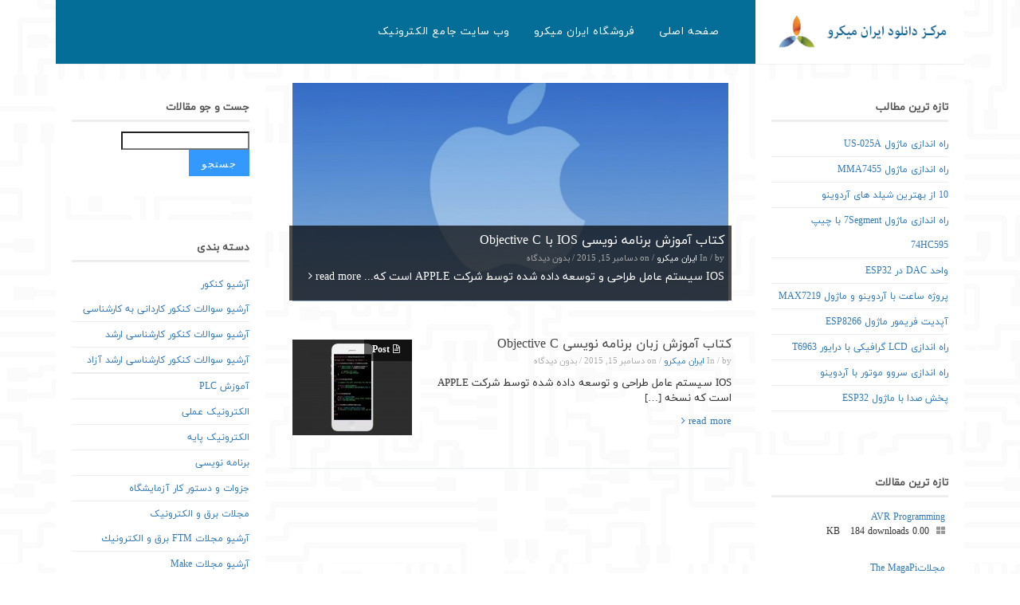

--- FILE ---
content_type: text/html; charset=UTF-8
request_url: https://doc.iran-micro.com/tag/ios/
body_size: 15203
content:
<!DOCTYPE html>
<html dir="rtl" lang="fa-IR" class="w3eden">
<head>
    <meta charset="utf-8">
    <meta name="viewport" content="width=device-width, initial-scale=1.0">

        <link rel="shortcut icon" type="image/png" href="" />
        <title>IOS بایگانی - مرکز دانلود ایران میکرو</title>


    <meta name='robots' content='index, follow, max-image-preview:large, max-snippet:-1, max-video-preview:-1' />
	<style>img:is([sizes="auto" i], [sizes^="auto," i]) { contain-intrinsic-size: 3000px 1500px }</style>
	
	<!-- This site is optimized with the Yoast SEO plugin v24.9 - https://yoast.com/wordpress/plugins/seo/ -->
	<link rel="canonical" href="https://doc.iran-micro.com/tag/ios/" />
	<meta property="og:locale" content="fa_IR" />
	<meta property="og:type" content="article" />
	<meta property="og:title" content="IOS بایگانی - مرکز دانلود ایران میکرو" />
	<meta property="og:url" content="https://doc.iran-micro.com/tag/ios/" />
	<meta property="og:site_name" content="مرکز دانلود ایران میکرو" />
	<meta name="twitter:card" content="summary_large_image" />
	<script type="application/ld+json" class="yoast-schema-graph">{"@context":"https://schema.org","@graph":[{"@type":"CollectionPage","@id":"https://doc.iran-micro.com/tag/ios/","url":"https://doc.iran-micro.com/tag/ios/","name":"IOS بایگانی - مرکز دانلود ایران میکرو","isPartOf":{"@id":"https://doc.iran-micro.com/#website"},"primaryImageOfPage":{"@id":"https://doc.iran-micro.com/tag/ios/#primaryimage"},"image":{"@id":"https://doc.iran-micro.com/tag/ios/#primaryimage"},"thumbnailUrl":"https://doc.iran-micro.com/wp-content/uploads/2015/12/blue-ios-gradient-apple-logo-HD-wallpaper.jpg","breadcrumb":{"@id":"https://doc.iran-micro.com/tag/ios/#breadcrumb"},"inLanguage":"fa-IR"},{"@type":"ImageObject","inLanguage":"fa-IR","@id":"https://doc.iran-micro.com/tag/ios/#primaryimage","url":"https://doc.iran-micro.com/wp-content/uploads/2015/12/blue-ios-gradient-apple-logo-HD-wallpaper.jpg","contentUrl":"https://doc.iran-micro.com/wp-content/uploads/2015/12/blue-ios-gradient-apple-logo-HD-wallpaper.jpg","width":1200,"height":800},{"@type":"BreadcrumbList","@id":"https://doc.iran-micro.com/tag/ios/#breadcrumb","itemListElement":[{"@type":"ListItem","position":1,"name":"خانه","item":"https://doc.iran-micro.com/"},{"@type":"ListItem","position":2,"name":"IOS"}]},{"@type":"WebSite","@id":"https://doc.iran-micro.com/#website","url":"https://doc.iran-micro.com/","name":"مرکز دانلود ایران میکرو","description":"کتاب ، جزوات دانشگاهی ، سوالات کنکور ، کنفرانس های برق ، مجلات معتبر","publisher":{"@id":"https://doc.iran-micro.com/#organization"},"potentialAction":[{"@type":"SearchAction","target":{"@type":"EntryPoint","urlTemplate":"https://doc.iran-micro.com/?s={search_term_string}"},"query-input":{"@type":"PropertyValueSpecification","valueRequired":true,"valueName":"search_term_string"}}],"inLanguage":"fa-IR"},{"@type":"Organization","@id":"https://doc.iran-micro.com/#organization","name":"ایران میکرو","url":"https://doc.iran-micro.com/","logo":{"@type":"ImageObject","inLanguage":"fa-IR","@id":"https://doc.iran-micro.com/#/schema/logo/image/","url":"https://doc.iran-micro.com/wp-content/uploads/2016/04/iran-micro.jpg","contentUrl":"https://doc.iran-micro.com/wp-content/uploads/2016/04/iran-micro.jpg","width":209,"height":163,"caption":"ایران میکرو"},"image":{"@id":"https://doc.iran-micro.com/#/schema/logo/image/"}}]}</script>
	<!-- / Yoast SEO plugin. -->


<link rel='dns-prefetch' href='//netdna.bootstrapcdn.com' />
<link rel="alternate" type="application/rss+xml" title="مرکز دانلود ایران میکرو &raquo; خوراک" href="https://doc.iran-micro.com/feed/" />
<link rel="alternate" type="application/rss+xml" title="مرکز دانلود ایران میکرو &raquo; خوراک دیدگاه‌ها" href="https://doc.iran-micro.com/comments/feed/" />
<link rel="alternate" type="application/rss+xml" title="مرکز دانلود ایران میکرو &raquo; IOS خوراک برچسب" href="https://doc.iran-micro.com/tag/ios/feed/" />
<script type="text/javascript">
/* <![CDATA[ */
window._wpemojiSettings = {"baseUrl":"https:\/\/s.w.org\/images\/core\/emoji\/15.1.0\/72x72\/","ext":".png","svgUrl":"https:\/\/s.w.org\/images\/core\/emoji\/15.1.0\/svg\/","svgExt":".svg","source":{"concatemoji":"https:\/\/doc.iran-micro.com\/wp-includes\/js\/wp-emoji-release.min.js?ver=6.8.1"}};
/*! This file is auto-generated */
!function(i,n){var o,s,e;function c(e){try{var t={supportTests:e,timestamp:(new Date).valueOf()};sessionStorage.setItem(o,JSON.stringify(t))}catch(e){}}function p(e,t,n){e.clearRect(0,0,e.canvas.width,e.canvas.height),e.fillText(t,0,0);var t=new Uint32Array(e.getImageData(0,0,e.canvas.width,e.canvas.height).data),r=(e.clearRect(0,0,e.canvas.width,e.canvas.height),e.fillText(n,0,0),new Uint32Array(e.getImageData(0,0,e.canvas.width,e.canvas.height).data));return t.every(function(e,t){return e===r[t]})}function u(e,t,n){switch(t){case"flag":return n(e,"\ud83c\udff3\ufe0f\u200d\u26a7\ufe0f","\ud83c\udff3\ufe0f\u200b\u26a7\ufe0f")?!1:!n(e,"\ud83c\uddfa\ud83c\uddf3","\ud83c\uddfa\u200b\ud83c\uddf3")&&!n(e,"\ud83c\udff4\udb40\udc67\udb40\udc62\udb40\udc65\udb40\udc6e\udb40\udc67\udb40\udc7f","\ud83c\udff4\u200b\udb40\udc67\u200b\udb40\udc62\u200b\udb40\udc65\u200b\udb40\udc6e\u200b\udb40\udc67\u200b\udb40\udc7f");case"emoji":return!n(e,"\ud83d\udc26\u200d\ud83d\udd25","\ud83d\udc26\u200b\ud83d\udd25")}return!1}function f(e,t,n){var r="undefined"!=typeof WorkerGlobalScope&&self instanceof WorkerGlobalScope?new OffscreenCanvas(300,150):i.createElement("canvas"),a=r.getContext("2d",{willReadFrequently:!0}),o=(a.textBaseline="top",a.font="600 32px Arial",{});return e.forEach(function(e){o[e]=t(a,e,n)}),o}function t(e){var t=i.createElement("script");t.src=e,t.defer=!0,i.head.appendChild(t)}"undefined"!=typeof Promise&&(o="wpEmojiSettingsSupports",s=["flag","emoji"],n.supports={everything:!0,everythingExceptFlag:!0},e=new Promise(function(e){i.addEventListener("DOMContentLoaded",e,{once:!0})}),new Promise(function(t){var n=function(){try{var e=JSON.parse(sessionStorage.getItem(o));if("object"==typeof e&&"number"==typeof e.timestamp&&(new Date).valueOf()<e.timestamp+604800&&"object"==typeof e.supportTests)return e.supportTests}catch(e){}return null}();if(!n){if("undefined"!=typeof Worker&&"undefined"!=typeof OffscreenCanvas&&"undefined"!=typeof URL&&URL.createObjectURL&&"undefined"!=typeof Blob)try{var e="postMessage("+f.toString()+"("+[JSON.stringify(s),u.toString(),p.toString()].join(",")+"));",r=new Blob([e],{type:"text/javascript"}),a=new Worker(URL.createObjectURL(r),{name:"wpTestEmojiSupports"});return void(a.onmessage=function(e){c(n=e.data),a.terminate(),t(n)})}catch(e){}c(n=f(s,u,p))}t(n)}).then(function(e){for(var t in e)n.supports[t]=e[t],n.supports.everything=n.supports.everything&&n.supports[t],"flag"!==t&&(n.supports.everythingExceptFlag=n.supports.everythingExceptFlag&&n.supports[t]);n.supports.everythingExceptFlag=n.supports.everythingExceptFlag&&!n.supports.flag,n.DOMReady=!1,n.readyCallback=function(){n.DOMReady=!0}}).then(function(){return e}).then(function(){var e;n.supports.everything||(n.readyCallback(),(e=n.source||{}).concatemoji?t(e.concatemoji):e.wpemoji&&e.twemoji&&(t(e.twemoji),t(e.wpemoji)))}))}((window,document),window._wpemojiSettings);
/* ]]> */
</script>
<link rel='stylesheet' id='otw_grid_manager-css' href='https://doc.iran-micro.com/wp-content/plugins/otw-sidebar-widget-manager/include/otw_components/otw_grid_manager/css/otw-grid.css?ver=1.1' type='text/css' media='all' />
<link rel='stylesheet' id='otw_sbm.css-css' href='https://doc.iran-micro.com/wp-content/plugins/otw-sidebar-widget-manager/css/otw_sbm.css?ver=6.8.1' type='text/css' media='all' />
<style id='wp-emoji-styles-inline-css' type='text/css'>

	img.wp-smiley, img.emoji {
		display: inline !important;
		border: none !important;
		box-shadow: none !important;
		height: 1em !important;
		width: 1em !important;
		margin: 0 0.07em !important;
		vertical-align: -0.1em !important;
		background: none !important;
		padding: 0 !important;
	}
</style>
<link rel='stylesheet' id='wp-block-library-rtl-css' href='https://doc.iran-micro.com/wp-includes/css/dist/block-library/style-rtl.min.css?ver=6.8.1' type='text/css' media='all' />
<style id='classic-theme-styles-inline-css' type='text/css'>
/*! This file is auto-generated */
.wp-block-button__link{color:#fff;background-color:#32373c;border-radius:9999px;box-shadow:none;text-decoration:none;padding:calc(.667em + 2px) calc(1.333em + 2px);font-size:1.125em}.wp-block-file__button{background:#32373c;color:#fff;text-decoration:none}
</style>
<style id='global-styles-inline-css' type='text/css'>
:root{--wp--preset--aspect-ratio--square: 1;--wp--preset--aspect-ratio--4-3: 4/3;--wp--preset--aspect-ratio--3-4: 3/4;--wp--preset--aspect-ratio--3-2: 3/2;--wp--preset--aspect-ratio--2-3: 2/3;--wp--preset--aspect-ratio--16-9: 16/9;--wp--preset--aspect-ratio--9-16: 9/16;--wp--preset--color--black: #000000;--wp--preset--color--cyan-bluish-gray: #abb8c3;--wp--preset--color--white: #ffffff;--wp--preset--color--pale-pink: #f78da7;--wp--preset--color--vivid-red: #cf2e2e;--wp--preset--color--luminous-vivid-orange: #ff6900;--wp--preset--color--luminous-vivid-amber: #fcb900;--wp--preset--color--light-green-cyan: #7bdcb5;--wp--preset--color--vivid-green-cyan: #00d084;--wp--preset--color--pale-cyan-blue: #8ed1fc;--wp--preset--color--vivid-cyan-blue: #0693e3;--wp--preset--color--vivid-purple: #9b51e0;--wp--preset--gradient--vivid-cyan-blue-to-vivid-purple: linear-gradient(135deg,rgba(6,147,227,1) 0%,rgb(155,81,224) 100%);--wp--preset--gradient--light-green-cyan-to-vivid-green-cyan: linear-gradient(135deg,rgb(122,220,180) 0%,rgb(0,208,130) 100%);--wp--preset--gradient--luminous-vivid-amber-to-luminous-vivid-orange: linear-gradient(135deg,rgba(252,185,0,1) 0%,rgba(255,105,0,1) 100%);--wp--preset--gradient--luminous-vivid-orange-to-vivid-red: linear-gradient(135deg,rgba(255,105,0,1) 0%,rgb(207,46,46) 100%);--wp--preset--gradient--very-light-gray-to-cyan-bluish-gray: linear-gradient(135deg,rgb(238,238,238) 0%,rgb(169,184,195) 100%);--wp--preset--gradient--cool-to-warm-spectrum: linear-gradient(135deg,rgb(74,234,220) 0%,rgb(151,120,209) 20%,rgb(207,42,186) 40%,rgb(238,44,130) 60%,rgb(251,105,98) 80%,rgb(254,248,76) 100%);--wp--preset--gradient--blush-light-purple: linear-gradient(135deg,rgb(255,206,236) 0%,rgb(152,150,240) 100%);--wp--preset--gradient--blush-bordeaux: linear-gradient(135deg,rgb(254,205,165) 0%,rgb(254,45,45) 50%,rgb(107,0,62) 100%);--wp--preset--gradient--luminous-dusk: linear-gradient(135deg,rgb(255,203,112) 0%,rgb(199,81,192) 50%,rgb(65,88,208) 100%);--wp--preset--gradient--pale-ocean: linear-gradient(135deg,rgb(255,245,203) 0%,rgb(182,227,212) 50%,rgb(51,167,181) 100%);--wp--preset--gradient--electric-grass: linear-gradient(135deg,rgb(202,248,128) 0%,rgb(113,206,126) 100%);--wp--preset--gradient--midnight: linear-gradient(135deg,rgb(2,3,129) 0%,rgb(40,116,252) 100%);--wp--preset--font-size--small: 13px;--wp--preset--font-size--medium: 20px;--wp--preset--font-size--large: 36px;--wp--preset--font-size--x-large: 42px;--wp--preset--spacing--20: 0.44rem;--wp--preset--spacing--30: 0.67rem;--wp--preset--spacing--40: 1rem;--wp--preset--spacing--50: 1.5rem;--wp--preset--spacing--60: 2.25rem;--wp--preset--spacing--70: 3.38rem;--wp--preset--spacing--80: 5.06rem;--wp--preset--shadow--natural: 6px 6px 9px rgba(0, 0, 0, 0.2);--wp--preset--shadow--deep: 12px 12px 50px rgba(0, 0, 0, 0.4);--wp--preset--shadow--sharp: 6px 6px 0px rgba(0, 0, 0, 0.2);--wp--preset--shadow--outlined: 6px 6px 0px -3px rgba(255, 255, 255, 1), 6px 6px rgba(0, 0, 0, 1);--wp--preset--shadow--crisp: 6px 6px 0px rgba(0, 0, 0, 1);}:where(.is-layout-flex){gap: 0.5em;}:where(.is-layout-grid){gap: 0.5em;}body .is-layout-flex{display: flex;}.is-layout-flex{flex-wrap: wrap;align-items: center;}.is-layout-flex > :is(*, div){margin: 0;}body .is-layout-grid{display: grid;}.is-layout-grid > :is(*, div){margin: 0;}:where(.wp-block-columns.is-layout-flex){gap: 2em;}:where(.wp-block-columns.is-layout-grid){gap: 2em;}:where(.wp-block-post-template.is-layout-flex){gap: 1.25em;}:where(.wp-block-post-template.is-layout-grid){gap: 1.25em;}.has-black-color{color: var(--wp--preset--color--black) !important;}.has-cyan-bluish-gray-color{color: var(--wp--preset--color--cyan-bluish-gray) !important;}.has-white-color{color: var(--wp--preset--color--white) !important;}.has-pale-pink-color{color: var(--wp--preset--color--pale-pink) !important;}.has-vivid-red-color{color: var(--wp--preset--color--vivid-red) !important;}.has-luminous-vivid-orange-color{color: var(--wp--preset--color--luminous-vivid-orange) !important;}.has-luminous-vivid-amber-color{color: var(--wp--preset--color--luminous-vivid-amber) !important;}.has-light-green-cyan-color{color: var(--wp--preset--color--light-green-cyan) !important;}.has-vivid-green-cyan-color{color: var(--wp--preset--color--vivid-green-cyan) !important;}.has-pale-cyan-blue-color{color: var(--wp--preset--color--pale-cyan-blue) !important;}.has-vivid-cyan-blue-color{color: var(--wp--preset--color--vivid-cyan-blue) !important;}.has-vivid-purple-color{color: var(--wp--preset--color--vivid-purple) !important;}.has-black-background-color{background-color: var(--wp--preset--color--black) !important;}.has-cyan-bluish-gray-background-color{background-color: var(--wp--preset--color--cyan-bluish-gray) !important;}.has-white-background-color{background-color: var(--wp--preset--color--white) !important;}.has-pale-pink-background-color{background-color: var(--wp--preset--color--pale-pink) !important;}.has-vivid-red-background-color{background-color: var(--wp--preset--color--vivid-red) !important;}.has-luminous-vivid-orange-background-color{background-color: var(--wp--preset--color--luminous-vivid-orange) !important;}.has-luminous-vivid-amber-background-color{background-color: var(--wp--preset--color--luminous-vivid-amber) !important;}.has-light-green-cyan-background-color{background-color: var(--wp--preset--color--light-green-cyan) !important;}.has-vivid-green-cyan-background-color{background-color: var(--wp--preset--color--vivid-green-cyan) !important;}.has-pale-cyan-blue-background-color{background-color: var(--wp--preset--color--pale-cyan-blue) !important;}.has-vivid-cyan-blue-background-color{background-color: var(--wp--preset--color--vivid-cyan-blue) !important;}.has-vivid-purple-background-color{background-color: var(--wp--preset--color--vivid-purple) !important;}.has-black-border-color{border-color: var(--wp--preset--color--black) !important;}.has-cyan-bluish-gray-border-color{border-color: var(--wp--preset--color--cyan-bluish-gray) !important;}.has-white-border-color{border-color: var(--wp--preset--color--white) !important;}.has-pale-pink-border-color{border-color: var(--wp--preset--color--pale-pink) !important;}.has-vivid-red-border-color{border-color: var(--wp--preset--color--vivid-red) !important;}.has-luminous-vivid-orange-border-color{border-color: var(--wp--preset--color--luminous-vivid-orange) !important;}.has-luminous-vivid-amber-border-color{border-color: var(--wp--preset--color--luminous-vivid-amber) !important;}.has-light-green-cyan-border-color{border-color: var(--wp--preset--color--light-green-cyan) !important;}.has-vivid-green-cyan-border-color{border-color: var(--wp--preset--color--vivid-green-cyan) !important;}.has-pale-cyan-blue-border-color{border-color: var(--wp--preset--color--pale-cyan-blue) !important;}.has-vivid-cyan-blue-border-color{border-color: var(--wp--preset--color--vivid-cyan-blue) !important;}.has-vivid-purple-border-color{border-color: var(--wp--preset--color--vivid-purple) !important;}.has-vivid-cyan-blue-to-vivid-purple-gradient-background{background: var(--wp--preset--gradient--vivid-cyan-blue-to-vivid-purple) !important;}.has-light-green-cyan-to-vivid-green-cyan-gradient-background{background: var(--wp--preset--gradient--light-green-cyan-to-vivid-green-cyan) !important;}.has-luminous-vivid-amber-to-luminous-vivid-orange-gradient-background{background: var(--wp--preset--gradient--luminous-vivid-amber-to-luminous-vivid-orange) !important;}.has-luminous-vivid-orange-to-vivid-red-gradient-background{background: var(--wp--preset--gradient--luminous-vivid-orange-to-vivid-red) !important;}.has-very-light-gray-to-cyan-bluish-gray-gradient-background{background: var(--wp--preset--gradient--very-light-gray-to-cyan-bluish-gray) !important;}.has-cool-to-warm-spectrum-gradient-background{background: var(--wp--preset--gradient--cool-to-warm-spectrum) !important;}.has-blush-light-purple-gradient-background{background: var(--wp--preset--gradient--blush-light-purple) !important;}.has-blush-bordeaux-gradient-background{background: var(--wp--preset--gradient--blush-bordeaux) !important;}.has-luminous-dusk-gradient-background{background: var(--wp--preset--gradient--luminous-dusk) !important;}.has-pale-ocean-gradient-background{background: var(--wp--preset--gradient--pale-ocean) !important;}.has-electric-grass-gradient-background{background: var(--wp--preset--gradient--electric-grass) !important;}.has-midnight-gradient-background{background: var(--wp--preset--gradient--midnight) !important;}.has-small-font-size{font-size: var(--wp--preset--font-size--small) !important;}.has-medium-font-size{font-size: var(--wp--preset--font-size--medium) !important;}.has-large-font-size{font-size: var(--wp--preset--font-size--large) !important;}.has-x-large-font-size{font-size: var(--wp--preset--font-size--x-large) !important;}
:where(.wp-block-post-template.is-layout-flex){gap: 1.25em;}:where(.wp-block-post-template.is-layout-grid){gap: 1.25em;}
:where(.wp-block-columns.is-layout-flex){gap: 2em;}:where(.wp-block-columns.is-layout-grid){gap: 2em;}
:root :where(.wp-block-pullquote){font-size: 1.5em;line-height: 1.6;}
</style>
<link rel='stylesheet' id='font-awesome-css' href='https://doc.iran-micro.com/wp-content/plugins/download-manager/assets/font-awesome/css/font-awesome.min.css?ver=6.8.1' type='text/css' media='all' />
<link rel='stylesheet' id='wpdm-bootstrap-css' href='https://doc.iran-micro.com/wp-content/plugins/download-manager/assets/bootstrap/css/bootstrap.css?ver=6.8.1' type='text/css' media='all' />
<link rel='stylesheet' id='wpdm-front-css' href='https://doc.iran-micro.com/wp-content/plugins/download-manager/assets/css/front.css?ver=6.8.1' type='text/css' media='all' />
<link rel='stylesheet' id='font-css' href='https://doc.iran-micro.com/wp-content/plugins/sepideman-persian-fonts/css/fonts.css?ver=6.8.1' type='text/css' media='all' />
<link rel='stylesheet' id='wpdm-button-templates-css' href='https://doc.iran-micro.com/wp-content/plugins/wpdm-button-templates/buttons.css?ver=6.8.1' type='text/css' media='all' />
<link rel='stylesheet' id='newsflash-less'  href='https://doc.iran-micro.com/wp-content/themes/expo/css/style.less?ver=' type='text/less' media='all' /><link rel='stylesheet' id='multipurpose-font-awesome-css' href='//netdna.bootstrapcdn.com/font-awesome/4.0.3/css/font-awesome.min.css?ver=6.8.1' type='text/css' media='all' />
<link rel='stylesheet' id='recent-posts-widget-with-thumbnails-public-style-css' href='https://doc.iran-micro.com/wp-content/plugins/recent-posts-widget-with-thumbnails/public.css?ver=7.1.1' type='text/css' media='all' />
<style id='akismet-widget-style-inline-css' type='text/css'>

			.a-stats {
				--akismet-color-mid-green: #357b49;
				--akismet-color-white: #fff;
				--akismet-color-light-grey: #f6f7f7;

				max-width: 350px;
				width: auto;
			}

			.a-stats * {
				all: unset;
				box-sizing: border-box;
			}

			.a-stats strong {
				font-weight: 600;
			}

			.a-stats a.a-stats__link,
			.a-stats a.a-stats__link:visited,
			.a-stats a.a-stats__link:active {
				background: var(--akismet-color-mid-green);
				border: none;
				box-shadow: none;
				border-radius: 8px;
				color: var(--akismet-color-white);
				cursor: pointer;
				display: block;
				font-family: -apple-system, BlinkMacSystemFont, 'Segoe UI', 'Roboto', 'Oxygen-Sans', 'Ubuntu', 'Cantarell', 'Helvetica Neue', sans-serif;
				font-weight: 500;
				padding: 12px;
				text-align: center;
				text-decoration: none;
				transition: all 0.2s ease;
			}

			/* Extra specificity to deal with TwentyTwentyOne focus style */
			.widget .a-stats a.a-stats__link:focus {
				background: var(--akismet-color-mid-green);
				color: var(--akismet-color-white);
				text-decoration: none;
			}

			.a-stats a.a-stats__link:hover {
				filter: brightness(110%);
				box-shadow: 0 4px 12px rgba(0, 0, 0, 0.06), 0 0 2px rgba(0, 0, 0, 0.16);
			}

			.a-stats .count {
				color: var(--akismet-color-white);
				display: block;
				font-size: 1.5em;
				line-height: 1.4;
				padding: 0 13px;
				white-space: nowrap;
			}
		
</style>
<link rel='stylesheet' id='enlighterjs-css' href='https://doc.iran-micro.com/wp-content/plugins/enlighter/cache/enlighterjs.min.css?ver=ld8yzBMauQf9sWT' type='text/css' media='all' />
<script type="text/javascript" src="https://doc.iran-micro.com/wp-includes/js/jquery/jquery.min.js?ver=3.7.1" id="jquery-core-js"></script>
<script type="text/javascript" src="https://doc.iran-micro.com/wp-includes/js/jquery/jquery-migrate.min.js?ver=3.4.1" id="jquery-migrate-js"></script>
<script type="text/javascript" src="https://doc.iran-micro.com/wp-content/plugins/download-manager/assets/bootstrap/js/bootstrap.min.js?ver=6.8.1" id="wpdm-bootstrap-js"></script>
<script type="text/javascript" src="https://doc.iran-micro.com/wp-content/plugins/download-manager/assets/js/front.js?ver=6.8.1" id="frontjs-js"></script>
<script type="text/javascript" src="https://doc.iran-micro.com/wp-content/plugins/otw-sidebar-widget-manager/js/jquery.sticky.js?ver=6.8.1" id="jquery_sticky.js-js"></script>
<script type="text/javascript" src="https://doc.iran-micro.com/wp-content/plugins/otw-sidebar-widget-manager/js/otw_sticky_sidebars.js?ver=6.8.1" id="otw_sticky_sbm.js-js"></script>
<script type="text/javascript" src="https://doc.iran-micro.com/wp-content/themes/expo/js/less.js?ver=6.8.1" id="newsflash-less-js"></script>
<script type="text/javascript" src="https://doc.iran-micro.com/wp-content/themes/expo/bootstrap/js/bootstrap.min.js?ver=6.8.1" id="newsflash-bootstrap-js"></script>
<script type="text/javascript" src="https://doc.iran-micro.com/wp-content/themes/expo/js/site.js?ver=6.8.1" id="newsflash-site-js"></script>
<meta name="generator" content="WordPress Download Manager 4.7.2" />
<link rel="https://api.w.org/" href="https://doc.iran-micro.com/wp-json/" /><link rel="alternate" title="JSON" type="application/json" href="https://doc.iran-micro.com/wp-json/wp/v2/tags/222" /><link rel="EditURI" type="application/rsd+xml" title="RSD" href="https://doc.iran-micro.com/xmlrpc.php?rsd" />

        <script>
            var wpdm_site_url = 'https://doc.iran-micro.com/';
            var wpdm_home_url = 'https://doc.iran-micro.com/';
            var ajax_url = 'https://doc.iran-micro.com/wp-admin/admin-ajax.php';
            var wpdm_ajax_url = 'https://doc.iran-micro.com/wp-admin/admin-ajax.php';
            var wpdm_ajax_popup = '0';
        </script>


        <style>
    @import url(https://fonts.googleapis.com/css?family=Bitter:400,700|Open+Sans:300,400,700);
    
    body,p{}
    .brand, h1, h1 a{}
    h2, h2 a{}
    h3, h3 a{}
    h4, h4 a{}

    .archive-top {    }
    .archive-top h1.entry-title,.archive-top, .archive-top *{   }
     /*#topnav-area .dropdown-menu { text-shadow:none !important; background: #046E98 !important;  }*/
     #topnav { text-shadow:none !important; background: #046E98 !important;  }
     #topnav-area .dropdown-menu *, #topnav-area .dropdown-menu a {  }
    .dropdown-menu .active > a,.current-menu-item>a,.dropdown-menu a:hover,.dropdown-menu li > a:hover { background: rgba(0,0,0,0.2) !important;   }
    .footer {  background-color:  !important;  } 
    .widget-footer h3,.footer *,.footer a{   } 
    #menu-top-menu>li>a {   } 
    .btn-info, .btn-info:hover { background: ; color: ; }
    .aios-slider *{ color:  !important; }
    .wpeden-bs-services:hover  .service.well:hover, .service.well:hover{ border-color:  !important; }
    .entry-title,.entry-title a {}
    .meta,.meta a {}
    .entry-content,.entry-content p {}
    .box.widget, .box.widget li, .box.widget p, .box.widget a {; line-height:2; }
    .box.widget h3 {}
    ul#menu-top-menu a {}
    ul#menu-top-menu .dropdown-menu > li > a {}
    ul#menu-top-menu .dropdown-menu > li.current-menu-item > a,
    ul#menu-top-menu .dropdown-menu > li:hover > a {color:#ffffff !important;}

    </style>    <link rel="shortcut icon" type="image/png" href="" />
    <style type="text/css">.recentcomments a{display:inline !important;padding:0 !important;margin:0 !important;}</style><meta name="generator" content="Powered by WPBakery Page Builder - drag and drop page builder for WordPress."/>
<style type="text/css" id="custom-background-css">
body.custom-background { background-color: #ffffff; background-image: url("https://doc.iran-micro.com/wp-content/uploads/2017/04/p25.png"); background-position: left top; background-size: auto; background-repeat: repeat; background-attachment: scroll; }
</style>
	    <script type="text/javascript">
        less.modifyVars({
            '@color': '#3399ff',
            '@menubgcolor': '#046E98'
        });
    </script>
    <noscript><style> .wpb_animate_when_almost_visible { opacity: 1; }</style></noscript>    <link href="https://doc.iran-micro.com/wp-content/themes/expo/style.css" rel="stylesheet" type="text/css" />
	<script type='text/javascript' src='https://doc.iran-micro.com/wp-content/themes/expo/js/menu-vertical.js'></script>
	<link href="/wp-content/themes/expo/css/font.css" rel="stylesheet" type="text/css" />
</head>
<body data-rsssl=1 class="rtl archive tag tag-ios tag-222 custom-background wp-theme-expo wpb-js-composer js-comp-ver-6.6.0 vc_responsive">

<div class="container">

    <div class="navbar navbar-color navbar-static-top" id="topnav">
        <div class="row">
        <div class="col-md-9">
        <div class="navbar-header">
            <button type="button" class="navbar-toggle" data-toggle="collapse" data-target=".navbar-collapse">
                <span class="fa fa-reorder"></span>

            </button>

        </div>
        <div class="navbar-collapse collapse">


            <ul id="menu-%d9%85%d9%86%d9%88%db%8c-%d8%b3%d8%a7%db%8c%d8%aa" class="nav navbar-nav"><li id="menu-item-8" class="menu-item menu-item-type-custom menu-item-object-custom menu-item-home menu-item-8"><a href="https://doc.iran-micro.com/">صفحه اصلی</a></li>
<li id="menu-item-9" class="menu-item menu-item-type-custom menu-item-object-custom menu-item-9"><a href="http://iran-micro.com">فروشگاه ایران میکرو</a></li>
<li id="menu-item-10" class="menu-item menu-item-type-custom menu-item-object-custom menu-item-10"><a href="http://ir-micro.com">وب سایت جامع الکترونیک</a></li>
</ul>
        </div>
        <!--/.navbar-collapse -->
        </div>        	        <div class="col-md-3">        <div class="branding">            <a class="site-logo" href="https://doc.iran-micro.com/"><img src='https://doc.iran-micro.com/wp-content/uploads/2015/12/expo.png' title='مرکز دانلود ایران میکرو' alt='مرکز دانلود ایران میکرو' /></a>        </div>        </div>
        </div>

    </div>

<div class="row">

<div class="col-md-3 col-sm-4">

        <div class="widget"><h3 class="widget-title"><span>جست و جو مقالات</span></h3><form role="search" method="get" id="searchform" class="searchform" action="https://doc.iran-micro.com/">
				<div>
					<label class="screen-reader-text" for="s">جستجو برای:</label>
					<input type="text" value="" name="s" id="s" />
					<input type="submit" id="searchsubmit" value="جستجو" />
				</div>
			</form><div class="clear"></div></div>        <div class="widget">        <h3 class="widget-title"><span>دسته بندی</span></h3><ul class='wpdm-categories'><li><a href="https://doc.iran-micro.com/downloads/%d8%a2%d8%b1%d8%b4%db%8c%d9%88-%d8%b3%d9%88%d8%a7%d9%84%d8%a7%d8%aa-%d8%af%d9%81%d8%aa%d8%b1%da%86%d9%87-%d9%be%d8%a7%d8%b3%d8%ae%d9%86%d8%a7%d9%85%d9%87-%da%a9%d9%86%da%a9%d9%88%d8%b1/"> آرشیو کنکور </a><ul><li><a href="https://doc.iran-micro.com/downloads/%d8%af%d8%a7%d9%86%d9%84%d9%88%d8%af-%d8%b3%d9%88%d8%a7%d9%84%d8%a7%d8%aa-%da%a9%d9%86%da%a9%d9%88%d8%b1-%da%a9%d8%a7%d8%b1%d8%af%d8%a7%d9%86%db%8c-%da%a9%d8%a7%d8%b1%d8%b4%d9%86%d8%a7%d8%b3%db%8c/"> آرشیو سوالات کنکور کاردانی به کارشناسی </a></li><li><a href="https://doc.iran-micro.com/downloads/%d8%af%d8%a7%d9%86%d9%84%d9%88%d8%af-%d8%b3%d9%88%d8%a7%d9%84%d8%a7%d8%aa-%da%a9%d9%86%da%a9%d9%88%d8%b1-%d8%a7%d8%b1%d8%b4%d8%af/"> آرشیو سوالات کنکور کارشناسی ارشد </a></li><li><a href="https://doc.iran-micro.com/downloads/%d8%af%d8%a7%d9%86%d9%84%d9%88%d8%af-%d8%b3%d9%88%d8%a7%d9%84%d8%a7%d8%aa-%da%a9%d9%86%da%a9%d9%88%d8%b1-%d8%a7%d8%b1%d8%b4%d8%af-%d8%a2%d8%b2%d8%a7%d8%af/"> آرشیو سوالات کنکور کارشناسی ارشد آزاد </a></li></ul></li><li><a href="https://doc.iran-micro.com/downloads/%d8%ac%d8%b2%d9%88%d9%87-%da%a9%d8%aa%d8%a7%d8%a8-%d8%a2%d9%85%d9%88%d8%b2%d8%b4-plc/"> آموزش PLC </a></li><li><a href="https://doc.iran-micro.com/downloads/%d8%a2%d9%85%d9%88%d8%b2%d8%b4-%d8%a7%d9%84%da%a9%d8%aa%d8%b1%d9%88%d9%86%db%8c%da%a9-%d8%b9%d9%85%d9%84%db%8c/"> الکترونیک عملی </a></li><li><a href="https://doc.iran-micro.com/downloads/%d8%a7%d9%84%da%a9%d8%aa%d8%b1%d9%88%d9%86%db%8c%da%a9-%d9%be%d8%a7%db%8c%d9%87/"> الکترونیک پایه </a></li><li><a href="https://doc.iran-micro.com/downloads/%d8%a8%d8%b1%d9%86%d8%a7%d9%85%d9%87-%d9%86%d9%88%db%8c%d8%b3%db%8c/"> برنامه نویسی </a></li><li><a href="https://doc.iran-micro.com/downloads/%d8%af%d8%a7%d9%86%d9%84%d9%88%d8%af-%d8%ac%d8%b2%d9%88%d9%87-%d8%af%d8%b3%d8%aa%d9%88%d8%b1-%da%a9%d8%a7%d8%b1/"> جزوات و دستور کار آزمایشگاه </a></li><li><a href="https://doc.iran-micro.com/downloads/%d9%85%d8%ac%d9%84%d9%87-%d9%87%d8%a7%db%8c-%d8%a8%d8%b1%d9%82-%d9%88-%d8%a7%d9%84%da%a9%d8%aa%d8%b1%d9%88%d9%86%db%8c%da%a9/"> مجلات برق و الکترونیک </a><ul><li><a href="https://doc.iran-micro.com/downloads/ftm-magazine-product-and-technology-news-from-future-electronics/"> آرشيو مجلات FTM برق و الكترونيك </a></li><li><a href="https://doc.iran-micro.com/downloads/%d8%af%d8%a7%d9%86%d9%84%d9%88%d8%af-%d8%a2%d8%b1%d8%b4%db%8c%d9%88-%d9%85%d8%ac%d9%84%d9%87-make/"> آرشیو مجلات Make </a></li><li><a href="https://doc.iran-micro.com/downloads/%d8%af%d8%a7%d9%86%d9%84%d9%88%d8%af-%d8%a2%d8%b1%d8%b4%db%8c%d9%88-%d9%85%d8%ac%d9%84%d9%87-circuit-cellar/"> مجلات Circuit Cellar </a><ul><li><a href="https://doc.iran-micro.com/downloads/%d8%af%d8%a7%d9%86%d9%84%d9%88%d8%af-%d8%a2%d8%b1%d8%b4%db%8c%d9%88-%d9%85%d8%ac%d9%84%d8%a7%d8%aa-circuit-cellar-%d8%b3%d8%a7%d9%84-1988/"> آرشیو مجلات Circuit Cellar سال 1988 </a></li><li><a href="https://doc.iran-micro.com/downloads/%d8%af%d8%a7%d9%86%d9%84%d9%88%d8%af-%d8%a2%d8%b1%d8%b4%db%8c%d9%88-%d9%85%d8%ac%d9%84%d8%a7%d8%aa-circuit-cellar-%d8%b3%d8%a7%d9%84-1989/"> آرشیو مجلات Circuit Cellar سال 1989 </a></li><li><a href="https://doc.iran-micro.com/downloads/%d8%af%d8%a7%d9%86%d9%84%d9%88%d8%af-%d8%a2%d8%b1%d8%b4%db%8c%d9%88-%d9%85%d8%ac%d9%84%d8%a7%d8%aa-circuit-cellar-%d8%b3%d8%a7%d9%84-1990/"> آرشیو مجلات Circuit Cellar سال 1990 </a></li><li><a href="https://doc.iran-micro.com/downloads/%d8%af%d8%a7%d9%86%d9%84%d9%88%d8%af-%d8%a2%d8%b1%d8%b4%db%8c%d9%88-%d9%85%d8%ac%d9%84%d8%a7%d8%aa-circuit-cellar-%d8%b3%d8%a7%d9%84-1991/"> آرشیو مجلات Circuit Cellar سال 1991 </a></li><li><a href="https://doc.iran-micro.com/downloads/%d8%af%d8%a7%d9%86%d9%84%d9%88%d8%af-%d8%a2%d8%b1%d8%b4%db%8c%d9%88-%d9%85%d8%ac%d9%84%d8%a7%d8%aa-circuit-cellar-%d8%b3%d8%a7%d9%84-1992/"> آرشیو مجلات Circuit Cellar سال 1992 </a></li><li><a href="https://doc.iran-micro.com/downloads/%d8%af%d8%a7%d9%86%d9%84%d9%88%d8%af-%d8%a2%d8%b1%d8%b4%db%8c%d9%88-%d9%85%d8%ac%d9%84%d8%a7%d8%aa-circuit-cellar-%d8%b3%d8%a7%d9%84-1993/"> آرشیو مجلات Circuit Cellar سال 1993 </a></li><li><a href="https://doc.iran-micro.com/downloads/%d8%af%d8%a7%d9%86%d9%84%d9%88%d8%af-%d8%a2%d8%b1%d8%b4%db%8c%d9%88-%d9%85%d8%ac%d9%84%d8%a7%d8%aa-circuit-cellar-%d8%b3%d8%a7%d9%84-1994/"> آرشیو مجلات Circuit Cellar سال 1994 </a></li><li><a href="https://doc.iran-micro.com/downloads/%d8%af%d8%a7%d9%86%d9%84%d9%88%d8%af-%d8%a2%d8%b1%d8%b4%db%8c%d9%88-%d9%85%d8%ac%d9%84%d8%a7%d8%aa-circuit-cellar-%d8%b3%d8%a7%d9%84-1995/"> آرشیو مجلات Circuit Cellar سال 1995 </a></li><li><a href="https://doc.iran-micro.com/downloads/%d8%af%d8%a7%d9%86%d9%84%d9%88%d8%af-%d8%a2%d8%b1%d8%b4%db%8c%d9%88-%d9%85%d8%ac%d9%84%d8%a7%d8%aa-circuit-cellar-%d8%b3%d8%a7%d9%84-1996/"> آرشیو مجلات Circuit Cellar سال 1996 </a></li><li><a href="https://doc.iran-micro.com/downloads/%d8%af%d8%a7%d9%86%d9%84%d9%88%d8%af-%d8%a2%d8%b1%d8%b4%db%8c%d9%88-%d9%85%d8%ac%d9%84%d8%a7%d8%aa-circuit-cellar-%d8%b3%d8%a7%d9%84-1997/"> آرشیو مجلات Circuit Cellar سال 1997 </a></li><li><a href="https://doc.iran-micro.com/downloads/%d8%af%d8%a7%d9%86%d9%84%d9%88%d8%af-%d8%a2%d8%b1%d8%b4%db%8c%d9%88-%d9%85%d8%ac%d9%84%d8%a7%d8%aa-circuit-cellar-%d8%b3%d8%a7%d9%84-1998/"> آرشیو مجلات Circuit Cellar سال 1998 </a></li><li><a href="https://doc.iran-micro.com/downloads/%d8%af%d8%a7%d9%86%d9%84%d9%88%d8%af-%d8%a2%d8%b1%d8%b4%db%8c%d9%88-%d9%85%d8%ac%d9%84%d8%a7%d8%aa-circuit-cellar-%d8%b3%d8%a7%d9%84-1999/"> آرشیو مجلات Circuit Cellar سال 1999 </a></li><li><a href="https://doc.iran-micro.com/downloads/%d8%af%d8%a7%d9%86%d9%84%d9%88%d8%af-%d8%a2%d8%b1%d8%b4%db%8c%d9%88-%d9%85%d8%ac%d9%84%d8%a7%d8%aa-circuit-cellar-%d8%b3%d8%a7%d9%84-2000/"> آرشیو مجلات Circuit Cellar سال 2000 </a></li><li><a href="https://doc.iran-micro.com/downloads/%d8%af%d8%a7%d9%86%d9%84%d9%88%d8%af-%d8%a2%d8%b1%d8%b4%db%8c%d9%88-%d9%85%d8%ac%d9%84%d8%a7%d8%aa-circuit-cellar-%d8%b3%d8%a7%d9%84-2001/"> آرشیو مجلات Circuit Cellar سال 2001 </a></li><li><a href="https://doc.iran-micro.com/downloads/%d8%af%d8%a7%d9%86%d9%84%d9%88%d8%af-%d8%a2%d8%b1%d8%b4%db%8c%d9%88-%d9%85%d8%ac%d9%84%d8%a7%d8%aa-circuit-cellar-%d8%b3%d8%a7%d9%84-2002/"> آرشیو مجلات Circuit Cellar سال 2002 </a></li><li><a href="https://doc.iran-micro.com/downloads/%d8%af%d8%a7%d9%86%d9%84%d9%88%d8%af-%d8%a2%d8%b1%d8%b4%db%8c%d9%88-%d9%85%d8%ac%d9%84%d8%a7%d8%aa-circuit-cellar-%d8%b3%d8%a7%d9%84-2003/"> آرشیو مجلات Circuit Cellar سال 2003 </a></li><li><a href="https://doc.iran-micro.com/downloads/%d8%af%d8%a7%d9%86%d9%84%d9%88%d8%af-%d8%a2%d8%b1%d8%b4%db%8c%d9%88-%d9%85%d8%ac%d9%84%d8%a7%d8%aa-circuit-cellar-%d8%b3%d8%a7%d9%84-2004/"> آرشیو مجلات Circuit Cellar سال 2004 </a></li><li><a href="https://doc.iran-micro.com/downloads/%d8%af%d8%a7%d9%86%d9%84%d9%88%d8%af-%d8%a2%d8%b1%d8%b4%db%8c%d9%88-%d9%85%d8%ac%d9%84%d8%a7%d8%aa-circuit-cellar-%d8%b3%d8%a7%d9%84-2005/"> آرشیو مجلات Circuit Cellar سال 2005 </a></li><li><a href="https://doc.iran-micro.com/downloads/%d8%af%d8%a7%d9%86%d9%84%d9%88%d8%af-%d8%a2%d8%b1%d8%b4%db%8c%d9%88-%d9%85%d8%ac%d9%84%d8%a7%d8%aa-circuit-cellar-%d8%b3%d8%a7%d9%84-2006/"> آرشیو مجلات Circuit Cellar سال 2006 </a></li><li><a href="https://doc.iran-micro.com/downloads/%d8%af%d8%a7%d9%86%d9%84%d9%88%d8%af-%d8%a2%d8%b1%d8%b4%db%8c%d9%88-%d9%85%d8%ac%d9%84%d8%a7%d8%aa-circuit-cellar-%d8%b3%d8%a7%d9%84-2007/"> آرشیو مجلات Circuit Cellar سال 2007 </a></li><li><a href="https://doc.iran-micro.com/downloads/%d8%af%d8%a7%d9%86%d9%84%d9%88%d8%af-%d8%a2%d8%b1%d8%b4%db%8c%d9%88-%d9%85%d8%ac%d9%84%d8%a7%d8%aa-circuit-cellar-%d8%b3%d8%a7%d9%84-2008/"> آرشیو مجلات Circuit Cellar سال 2008 </a></li><li><a href="https://doc.iran-micro.com/downloads/%d8%af%d8%a7%d9%86%d9%84%d9%88%d8%af-%d8%a2%d8%b1%d8%b4%db%8c%d9%88-%d9%85%d8%ac%d9%84%d8%a7%d8%aa-circuit-cellar-%d8%b3%d8%a7%d9%84-2009/"> آرشیو مجلات Circuit Cellar سال 2009 </a></li><li><a href="https://doc.iran-micro.com/downloads/%d8%af%d8%a7%d9%86%d9%84%d9%88%d8%af-%d8%a2%d8%b1%d8%b4%db%8c%d9%88-%d9%85%d8%ac%d9%84%d8%a7%d8%aa-circuit-cellar-%d8%b3%d8%a7%d9%84-2010/"> آرشیو مجلات Circuit Cellar سال 2010 </a></li><li><a href="https://doc.iran-micro.com/downloads/%d8%af%d8%a7%d9%86%d9%84%d9%88%d8%af-%d8%a2%d8%b1%d8%b4%db%8c%d9%88-%d9%85%d8%ac%d9%84%d8%a7%d8%aa-circuit-cellar-%d8%b3%d8%a7%d9%84-2011/"> آرشیو مجلات Circuit Cellar سال 2011 </a></li><li><a href="https://doc.iran-micro.com/downloads/%d8%af%d8%a7%d9%86%d9%84%d9%88%d8%af-%d8%a2%d8%b1%d8%b4%db%8c%d9%88-%d9%85%d8%ac%d9%84%d8%a7%d8%aa-circuit-cellar-%d8%b3%d8%a7%d9%84-2012/"> آرشیو مجلات Circuit Cellar سال 2012 </a></li><li><a href="https://doc.iran-micro.com/downloads/%d8%af%d8%a7%d9%86%d9%84%d9%88%d8%af-%d8%a2%d8%b1%d8%b4%db%8c%d9%88-%d9%85%d8%ac%d9%84%d8%a7%d8%aa-circuit-cellar-%d8%b3%d8%a7%d9%84-2013/"> آرشیو مجلات Circuit Cellar سال 2013 </a></li><li><a href="https://doc.iran-micro.com/downloads/%d8%af%d8%a7%d9%86%d9%84%d9%88%d8%af-%d8%a2%d8%b1%d8%b4%db%8c%d9%88-%d9%85%d8%ac%d9%84%d8%a7%d8%aa-circuit-cellar-%d8%b3%d8%a7%d9%84-2014/"> آرشیو مجلات Circuit Cellar سال 2014 </a></li><li><a href="https://doc.iran-micro.com/downloads/%d8%af%d8%a7%d9%86%d9%84%d9%88%d8%af-%d8%a2%d8%b1%d8%b4%db%8c%d9%88-%d9%85%d8%ac%d9%84%d8%a7%d8%aa-circuit-cellar-%d8%b3%d8%a7%d9%84-2015/"> آرشیو مجلات Circuit Cellar سال 2015 </a></li></ul></li><li><a href="https://doc.iran-micro.com/downloads/%d8%af%d8%a7%d9%86%d9%84%d9%88%d8%af-%d8%a2%d8%b1%d8%b4%db%8c%d9%88-%d9%85%d8%ac%d9%84%d9%87-%d8%a7%d9%84%da%a9%d8%aa%d9%88%d8%b1/"> مجلات Elektor </a><ul><li><a href="https://doc.iran-micro.com/downloads/%d8%af%d8%a7%d9%86%d9%84%d9%88%d8%af-%d9%85%d8%ac%d9%84%d9%87-%d8%a7%d9%84%da%a9%d8%aa%d9%88%d8%b1-%d8%b3%d8%a7%d9%84-2004/"> آرشیو مجلات Elektor سال 2004 </a></li><li><a href="https://doc.iran-micro.com/downloads/%d8%af%d8%a7%d9%86%d9%84%d9%88%d8%af-%d8%a2%d8%b1%d8%b4%db%8c%d9%88-%d9%85%d8%ac%d9%84%d8%a7%d8%aa-elektor-%d8%b3%d8%a7%d9%84-2005/"> آرشیو مجلات Elektor سال 2005 </a></li><li><a href="https://doc.iran-micro.com/downloads/%d8%af%d8%a7%d9%86%d9%84%d9%88%d8%af-%d8%a2%d8%b1%d8%b4%db%8c%d9%88-%d9%85%d8%ac%d9%84%d8%a7%d8%aa-elektor-%d8%b3%d8%a7%d9%84-2006/"> آرشیو مجلات Elektor سال 2006 </a></li><li><a href="https://doc.iran-micro.com/downloads/%d8%af%d8%a7%d9%86%d9%84%d9%88%d8%af-%d9%85%d8%ac%d9%84%d9%87-%d8%a7%d9%84%da%a9%d8%aa%d9%88%d8%b1-%d8%b3%d8%a7%d9%84-2007/"> آرشیو مجلات Elektor سال 2007 </a></li><li><a href="https://doc.iran-micro.com/downloads/%d8%af%d8%a7%d9%86%d9%84%d9%88%d8%af-%d9%85%d8%ac%d9%84%d9%87-%d8%a7%d9%84%da%a9%d8%aa%d9%88%d8%b1-%d8%b3%d8%a7%d9%84-2008/"> آرشیو مجلات Elektor سال 2008 </a></li><li><a href="https://doc.iran-micro.com/downloads/%d8%af%d8%a7%d9%86%d9%84%d9%88%d8%af-%d9%85%d8%ac%d9%84%d9%87-%d8%a7%d9%84%da%a9%d8%aa%d9%88%d8%b1-%d8%b3%d8%a7%d9%84-2009/"> آرشیو مجلات Elektor سال 2009 </a></li><li><a href="https://doc.iran-micro.com/downloads/%d8%af%d8%a7%d9%86%d9%84%d9%88%d8%af-%d9%85%d8%ac%d9%84%d9%87-%d8%a7%d9%84%da%a9%d8%aa%d9%88%d8%b1-%d8%b3%d8%a7%d9%84-2010/"> آرشیو مجلات Elektor سال 2010 </a></li><li><a href="https://doc.iran-micro.com/downloads/%d8%af%d8%a7%d9%86%d9%84%d9%88%d8%af-%d8%a2%d8%b1%d8%b4%db%8c%d9%88-%d9%85%d8%ac%d9%84%d8%a7%d8%aa-elektor-%d8%b3%d8%a7%d9%84-2011/"> آرشیو مجلات Elektor سال 2011 </a></li><li><a href="https://doc.iran-micro.com/downloads/%d8%af%d8%a7%d9%86%d9%84%d9%88%d8%af-%d8%a2%d8%b1%d8%b4%db%8c%d9%88-%d9%85%d8%ac%d9%84%d8%a7%d8%aa-elektor-%d8%b3%d8%a7%d9%84-2012/"> آرشیو مجلات Elektor سال 2012 </a></li><li><a href="https://doc.iran-micro.com/downloads/%d8%af%d8%a7%d9%86%d9%84%d9%88%d8%af-%d8%a2%d8%b1%d8%b4%db%8c%d9%88-%d9%85%d8%ac%d9%84%d8%a7%d8%aa-elektor-%d8%b3%d8%a7%d9%84-2013/"> آرشیو مجلات Elektor سال 2013 </a></li><li><a href="https://doc.iran-micro.com/downloads/%d8%af%d8%a7%d9%86%d9%84%d9%88%d8%af-%d8%a2%d8%b1%d8%b4%db%8c%d9%88-%d9%85%d8%ac%d9%84%d8%a7%d8%aa-elektor-%d8%b3%d8%a7%d9%84-2014/"> آرشیو مجلات Elektor سال 2014 </a></li><li><a href="https://doc.iran-micro.com/downloads/%d8%af%d8%a7%d9%86%d9%84%d9%88%d8%af-%d8%a2%d8%b1%d8%b4%db%8c%d9%88-%d9%85%d8%ac%d9%84%d8%a7%d8%aa-elektor-%d8%b3%d8%a7%d9%84-2015/"> آرشیو مجلات Elektor سال 2015 </a></li></ul></li><li><a href="https://doc.iran-micro.com/downloads/%d8%af%d8%a7%d9%86%d9%84%d9%88%d8%af-%d8%a2%d8%b1%d8%b4%db%8c%d9%88-%d9%85%d8%ac%d9%84%d9%87-epe/"> مجلات EPE </a><ul><li><a href="https://doc.iran-micro.com/downloads/%d8%af%d8%a7%d9%86%d9%84%d9%88%d8%af-%d8%a2%d8%b1%d8%b4%db%8c%d9%88-%d9%85%d8%ac%d9%84%d8%a7%d8%aa-epe-%d8%b3%d8%a7%d9%84-1998/"> آرشیو مجلات EPE سال 1998 </a></li><li><a href="https://doc.iran-micro.com/downloads/%d8%af%d8%a7%d9%86%d9%84%d9%88%d8%af-%d8%a2%d8%b1%d8%b4%db%8c%d9%88-%d9%85%d8%ac%d9%84%d8%a7%d8%aa-epe-%d8%b3%d8%a7%d9%84-1999/"> آرشیو مجلات EPE سال 1999 </a></li><li><a href="https://doc.iran-micro.com/downloads/%d8%af%d8%a7%d9%86%d9%84%d9%88%d8%af-%d8%a2%d8%b1%d8%b4%db%8c%d9%88-%d9%85%d8%ac%d9%84%d8%a7%d8%aa-epe-%d8%b3%d8%a7%d9%84-2000/"> آرشیو مجلات EPE سال 2000 </a></li><li><a href="https://doc.iran-micro.com/downloads/%d8%af%d8%a7%d9%86%d9%84%d9%88%d8%af-%d8%a2%d8%b1%d8%b4%db%8c%d9%88-%d9%85%d8%ac%d9%84%d8%a7%d8%aa-epe-%d8%b3%d8%a7%d9%84-2001/"> آرشیو مجلات EPE سال 2001 </a></li><li><a href="https://doc.iran-micro.com/downloads/%d8%af%d8%a7%d9%86%d9%84%d9%88%d8%af-%d8%a2%d8%b1%d8%b4%db%8c%d9%88-%d9%85%d8%ac%d9%84%d8%a7%d8%aa-epe-%d8%b3%d8%a7%d9%84-2002/"> آرشیو مجلات EPE سال 2002 </a></li><li><a href="https://doc.iran-micro.com/downloads/%d8%af%d8%a7%d9%86%d9%84%d9%88%d8%af-%d8%a2%d8%b1%d8%b4%db%8c%d9%88-%d9%85%d8%ac%d9%84%d8%a7%d8%aa-epe-%d8%b3%d8%a7%d9%84-2003/"> آرشیو مجلات EPE سال 2003 </a></li><li><a href="https://doc.iran-micro.com/downloads/%d8%af%d8%a7%d9%86%d9%84%d9%88%d8%af-%d8%a2%d8%b1%d8%b4%db%8c%d9%88-%d9%85%d8%ac%d9%84%d8%a7%d8%aa-epe-%d8%b3%d8%a7%d9%84-2004/"> آرشیو مجلات EPE سال 2004 </a></li><li><a href="https://doc.iran-micro.com/downloads/%d8%af%d8%a7%d9%86%d9%84%d9%88%d8%af-%d8%a2%d8%b1%d8%b4%db%8c%d9%88-%d9%85%d8%ac%d9%84%d8%a7%d8%aa-epe-%d8%b3%d8%a7%d9%84-2005/"> آرشیو مجلات EPE سال 2005 </a></li><li><a href="https://doc.iran-micro.com/downloads/%d8%af%d8%a7%d9%86%d9%84%d9%88%d8%af-%d8%a2%d8%b1%d8%b4%db%8c%d9%88-%d9%85%d8%ac%d9%84%d8%a7%d8%aa-epe-%d8%b3%d8%a7%d9%84-2006/"> آرشیو مجلات EPE سال 2006 </a></li><li><a href="https://doc.iran-micro.com/downloads/%d8%af%d8%a7%d9%86%d9%84%d9%88%d8%af-%d8%a2%d8%b1%d8%b4%db%8c%d9%88-%d9%85%d8%ac%d9%84%d8%a7%d8%aa-epe-%d8%b3%d8%a7%d9%84-2007/"> آرشیو مجلات EPE سال 2007 </a></li><li><a href="https://doc.iran-micro.com/downloads/%d8%af%d8%a7%d9%86%d9%84%d9%88%d8%af-%d8%a2%d8%b1%d8%b4%db%8c%d9%88-%d9%85%d8%ac%d9%84%d8%a7%d8%aa-epe-%d8%b3%d8%a7%d9%84-2008/"> آرشیو مجلات EPE سال 2008 </a></li><li><a href="https://doc.iran-micro.com/downloads/%d8%af%d8%a7%d9%86%d9%84%d9%88%d8%af-%d8%a2%d8%b1%d8%b4%db%8c%d9%88-%d9%85%d8%ac%d9%84%d8%a7%d8%aa-epe-%d8%b3%d8%a7%d9%84-2009/"> آرشیو مجلات EPE سال 2009 </a></li><li><a href="https://doc.iran-micro.com/downloads/%d8%af%d8%a7%d9%86%d9%84%d9%88%d8%af-%d8%a2%d8%b1%d8%b4%db%8c%d9%88-%d9%85%d8%ac%d9%84%d8%a7%d8%aa-epe-%d8%b3%d8%a7%d9%84-2010/"> آرشیو مجلات EPE سال 2010 </a></li><li><a href="https://doc.iran-micro.com/downloads/%d8%af%d8%a7%d9%86%d9%84%d9%88%d8%af-%d8%a2%d8%b1%d8%b4%db%8c%d9%88-%d9%85%d8%ac%d9%84%d8%a7%d8%aa-epe-%d8%b3%d8%a7%d9%84-2011/"> آرشیو مجلات EPE سال 2011 </a></li><li><a href="https://doc.iran-micro.com/downloads/%d8%af%d8%a7%d9%86%d9%84%d9%88%d8%af-%d8%a2%d8%b1%d8%b4%db%8c%d9%88-%d9%85%d8%ac%d9%84%d8%a7%d8%aa-epe-%d8%b3%d8%a7%d9%84-2012/"> آرشیو مجلات EPE سال 2012 </a></li><li><a href="https://doc.iran-micro.com/downloads/%d8%af%d8%a7%d9%86%d9%84%d9%88%d8%af-%d8%a2%d8%b1%d8%b4%db%8c%d9%88-%d9%85%d8%ac%d9%84%d8%a7%d8%aa-epe-%d8%b3%d8%a7%d9%84-2013/"> آرشیو مجلات EPE سال 2013 </a></li><li><a href="https://doc.iran-micro.com/downloads/%d8%af%d8%a7%d9%86%d9%84%d9%88%d8%af-%d8%a2%d8%b1%d8%b4%db%8c%d9%88-%d9%85%d8%ac%d9%84%d8%a7%d8%aa-epe-%d8%b3%d8%a7%d9%84-2014/"> آرشیو مجلات EPE سال 2014 </a></li><li><a href="https://doc.iran-micro.com/downloads/%d8%af%d8%a7%d9%86%d9%84%d9%88%d8%af-%d8%a2%d8%b1%d8%b4%db%8c%d9%88-%d9%85%d8%ac%d9%84%d8%a7%d8%aa-epe-%d8%b3%d8%a7%d9%84-2015/"> آرشیو مجلات EPE سال 2015 </a></li></ul></li><li><a href="https://doc.iran-micro.com/downloads/%d8%af%d8%a7%d9%86%d9%84%d9%88%d8%af-%d8%a2%d8%b1%d8%b4%db%8c%d9%88-%d9%85%d8%ac%d9%84%d8%a7%d8%aa-make/"> مجلات Make </a></li><li><a href="https://doc.iran-micro.com/downloads/%d8%af%d8%a7%d9%86%d9%84%d9%88%d8%af-%d8%a2%d8%b1%d8%b4%db%8c%d9%88-%d9%85%d8%ac%d9%84%d8%a7%d8%aa-nuts-and-volts/"> مجلات Nuts &amp; Volts </a><ul><li><a href="https://doc.iran-micro.com/downloads/%d8%af%d8%a7%d9%86%d9%84%d9%88%d8%af-%d8%a2%d8%b1%d8%b4%db%8c%d9%88-%d9%85%d8%ac%d9%84%d8%a7%d8%aa-nuts-and-volts-%d8%b3%d8%a7%d9%84-2004/"> آرشیو مجلات Nuts &amp; Volts سال 2004 </a></li><li><a href="https://doc.iran-micro.com/downloads/%d8%af%d8%a7%d9%86%d9%84%d9%88%d8%af-%d8%a2%d8%b1%d8%b4%db%8c%d9%88-%d9%85%d8%ac%d9%84%d8%a7%d8%aa-nuts-and-volts-%d8%b3%d8%a7%d9%84-2005/"> آرشیو مجلات Nuts &amp; Volts سال 2005 </a></li><li><a href="https://doc.iran-micro.com/downloads/%d8%af%d8%a7%d9%86%d9%84%d9%88%d8%af-%d8%a2%d8%b1%d8%b4%db%8c%d9%88-%d9%85%d8%ac%d9%84%d8%a7%d8%aa-nuts-and-volts-%d8%b3%d8%a7%d9%84-2006/"> آرشیو مجلات Nuts &amp; Volts سال 2006 </a></li><li><a href="https://doc.iran-micro.com/downloads/%d8%af%d8%a7%d9%86%d9%84%d9%88%d8%af-%d8%a2%d8%b1%d8%b4%db%8c%d9%88-%d9%85%d8%ac%d9%84%d8%a7%d8%aa-nuts-and-volts-%d8%b3%d8%a7%d9%84-2007/"> آرشیو مجلات Nuts &amp; Volts سال 2007 </a></li><li><a href="https://doc.iran-micro.com/downloads/%d8%af%d8%a7%d9%86%d9%84%d9%88%d8%af-%d8%a2%d8%b1%d8%b4%db%8c%d9%88-%d9%85%d8%ac%d9%84%d8%a7%d8%aa-nuts-and-volts-%d8%b3%d8%a7%d9%84-2008/"> آرشیو مجلات Nuts &amp; Volts سال 2008 </a></li><li><a href="https://doc.iran-micro.com/downloads/%d8%af%d8%a7%d9%86%d9%84%d9%88%d8%af-%d8%a2%d8%b1%d8%b4%db%8c%d9%88-%d9%85%d8%ac%d9%84%d8%a7%d8%aa-nuts-and-volts-%d8%b3%d8%a7%d9%84-2009/"> آرشیو مجلات Nuts &amp; Volts سال 2009 </a></li><li><a href="https://doc.iran-micro.com/downloads/%d8%af%d8%a7%d9%86%d9%84%d9%88%d8%af-%d8%a2%d8%b1%d8%b4%db%8c%d9%88-%d9%85%d8%ac%d9%84%d8%a7%d8%aa-nuts-and-volts-%d8%b3%d8%a7%d9%84-2010/"> آرشیو مجلات Nuts &amp; Volts سال 2010 </a></li><li><a href="https://doc.iran-micro.com/downloads/%d8%af%d8%a7%d9%86%d9%84%d9%88%d8%af-%d8%a2%d8%b1%d8%b4%db%8c%d9%88-%d9%85%d8%ac%d9%84%d8%a7%d8%aa-nuts-and-volts-%d8%b3%d8%a7%d9%84-2011/"> آرشیو مجلات Nuts &amp; Volts سال 2011 </a></li><li><a href="https://doc.iran-micro.com/downloads/%d8%af%d8%a7%d9%86%d9%84%d9%88%d8%af-%d8%a2%d8%b1%d8%b4%db%8c%d9%88-%d9%85%d8%ac%d9%84%d8%a7%d8%aa-nuts-and-volts-%d8%b3%d8%a7%d9%84-2012/"> آرشیو مجلات Nuts &amp; Volts سال 2012 </a></li><li><a href="https://doc.iran-micro.com/downloads/%d8%af%d8%a7%d9%86%d9%84%d9%88%d8%af-%d8%a2%d8%b1%d8%b4%db%8c%d9%88-%d9%85%d8%ac%d9%84%d8%a7%d8%aa-nuts-and-volts-%d8%b3%d8%a7%d9%84-2013/"> آرشیو مجلات Nuts &amp; Volts سال 2013 </a></li><li><a href="https://doc.iran-micro.com/downloads/%d8%af%d8%a7%d9%86%d9%84%d9%88%d8%af-%d8%a2%d8%b1%d8%b4%db%8c%d9%88-%d9%85%d8%ac%d9%84%d8%a7%d8%aa-nuts-and-volts-%d8%b3%d8%a7%d9%84-2014/"> آرشیو مجلات Nuts &amp; Volts سال 2014 </a></li><li><a href="https://doc.iran-micro.com/downloads/%d8%af%d8%a7%d9%86%d9%84%d9%88%d8%af-%d8%a2%d8%b1%d8%b4%db%8c%d9%88-%d9%85%d8%ac%d9%84%d8%a7%d8%aa-nuts-and-volts-%d8%b3%d8%a7%d9%84-2015/"> آرشیو مجلات Nuts &amp; Volts سال 2015 </a></li></ul></li><li><a href="https://doc.iran-micro.com/downloads/%d8%af%d8%a7%d9%86%d9%84%d9%88%d8%af-%d8%a2%d8%b1%d8%b4%db%8c%d9%88-%d9%85%d8%ac%d9%84%d8%a7%d8%aa-servo/"> مجلات SERVO </a><ul><li><a href="https://doc.iran-micro.com/downloads/%d8%af%d8%a7%d9%86%d9%84%d9%88%d8%af-%d8%a2%d8%b1%d8%b4%db%8c%d9%88-%d9%85%d8%ac%d9%84%d8%a7%d8%aa-servo-%d8%b3%d8%a7%d9%84-2003/"> آرشیو مجلات SERVO سال 2003 </a></li><li><a href="https://doc.iran-micro.com/downloads/%d8%af%d8%a7%d9%86%d9%84%d9%88%d8%af-%d8%a2%d8%b1%d8%b4%db%8c%d9%88-%d9%85%d8%ac%d9%84%d8%a7%d8%aa-servo-%d8%b3%d8%a7%d9%84-2004/"> آرشیو مجلات SERVO سال 2004 </a></li><li><a href="https://doc.iran-micro.com/downloads/%d8%af%d8%a7%d9%86%d9%84%d9%88%d8%af-%d8%a2%d8%b1%d8%b4%db%8c%d9%88-%d9%85%d8%ac%d9%84%d8%a7%d8%aa-servo-%d8%b3%d8%a7%d9%84-2005/"> آرشیو مجلات SERVO سال 2005 </a></li><li><a href="https://doc.iran-micro.com/downloads/%d8%af%d8%a7%d9%86%d9%84%d9%88%d8%af-%d8%a2%d8%b1%d8%b4%db%8c%d9%88-%d9%85%d8%ac%d9%84%d8%a7%d8%aa-servo-%d8%b3%d8%a7%d9%84-2006/"> آرشیو مجلات SERVO سال 2006 </a></li><li><a href="https://doc.iran-micro.com/downloads/%d8%af%d8%a7%d9%86%d9%84%d9%88%d8%af-%d8%a2%d8%b1%d8%b4%db%8c%d9%88-%d9%85%d8%ac%d9%84%d8%a7%d8%aa-servo-%d8%b3%d8%a7%d9%84-2007/"> آرشیو مجلات SERVO سال 2007 </a></li><li><a href="https://doc.iran-micro.com/downloads/%d8%af%d8%a7%d9%86%d9%84%d9%88%d8%af-%d8%a2%d8%b1%d8%b4%db%8c%d9%88-%d9%85%d8%ac%d9%84%d8%a7%d8%aa-servo-%d8%b3%d8%a7%d9%84-2008/"> آرشیو مجلات SERVO سال 2008 </a></li><li><a href="https://doc.iran-micro.com/downloads/%d8%af%d8%a7%d9%86%d9%84%d9%88%d8%af-%d8%a2%d8%b1%d8%b4%db%8c%d9%88-%d9%85%d8%ac%d9%84%d8%a7%d8%aa-servo-%d8%b3%d8%a7%d9%84-2009/"> آرشیو مجلات SERVO سال 2009 </a></li><li><a href="https://doc.iran-micro.com/downloads/%d8%af%d8%a7%d9%86%d9%84%d9%88%d8%af-%d8%a2%d8%b1%d8%b4%db%8c%d9%88-%d9%85%d8%ac%d9%84%d8%a7%d8%aa-servo-%d8%b3%d8%a7%d9%84-2010/"> آرشیو مجلات SERVO سال 2010 </a></li><li><a href="https://doc.iran-micro.com/downloads/%d8%af%d8%a7%d9%86%d9%84%d9%88%d8%af-%d8%a2%d8%b1%d8%b4%db%8c%d9%88-%d9%85%d8%ac%d9%84%d8%a7%d8%aa-servo-%d8%b3%d8%a7%d9%84-2011/"> آرشیو مجلات SERVO سال 2011 </a></li><li><a href="https://doc.iran-micro.com/downloads/%d8%af%d8%a7%d9%86%d9%84%d9%88%d8%af-%d8%a2%d8%b1%d8%b4%db%8c%d9%88-%d9%85%d8%ac%d9%84%d8%a7%d8%aa-servo-%d8%b3%d8%a7%d9%84-2012/"> آرشیو مجلات SERVO سال 2012 </a></li><li><a href="https://doc.iran-micro.com/downloads/%d8%af%d8%a7%d9%86%d9%84%d9%88%d8%af-%d8%a2%d8%b1%d8%b4%db%8c%d9%88-%d9%85%d8%ac%d9%84%d8%a7%d8%aa-servo-%d8%b3%d8%a7%d9%84-2013/"> آرشیو مجلات SERVO سال 2013 </a></li><li><a href="https://doc.iran-micro.com/downloads/%d8%af%d8%a7%d9%86%d9%84%d9%88%d8%af-%d8%a2%d8%b1%d8%b4%db%8c%d9%88-%d9%85%d8%ac%d9%84%d8%a7%d8%aa-servo-%d8%b3%d8%a7%d9%84-2014/"> آرشیو مجلات SERVO سال 2014 </a></li><li><a href="https://doc.iran-micro.com/downloads/%d8%af%d8%a7%d9%86%d9%84%d9%88%d8%af-%d8%a2%d8%b1%d8%b4%db%8c%d9%88-%d9%85%d8%ac%d9%84%d8%a7%d8%aa-servo-%d8%b3%d8%a7%d9%84-2015/"> آرشیو مجلات SERVO سال 2015 </a></li></ul></li><li><a href="https://doc.iran-micro.com/downloads/%d8%af%d8%a7%d9%86%d9%84%d9%88%d8%af-%d9%85%d8%ac%d9%84%d8%a7%d8%aa-%d8%a7%d8%aa%d9%85%d9%84-%d8%a7%d9%84%da%a9%d8%aa%d8%b1%d9%88%d9%86%db%8c%da%a9-%d8%ae%d9%88%d8%af%d8%b1%d9%88/"> مجلات الکترونیک خودرو ATMEL </a></li><li><a href="https://doc.iran-micro.com/downloads/%d8%af%d8%a7%d9%86%d9%84%d9%88%d8%af-%d9%85%d8%ac%d9%84%d9%87-%d9%85%db%8c%da%a9%d8%b1%d9%88%da%a9%d9%86%d8%aa%d8%b1%d9%84%d8%b1-pmm/"> مجلات میکروکنترلری PMM </a></li><li><a href="https://doc.iran-micro.com/downloads/%d8%af%d8%a7%d9%86%d9%84%d9%88%d8%af-%d8%a2%d8%b1%d8%b4%db%8c%d9%88-%d9%85%d8%ac%d9%84%d8%a7%d8%aa-%d9%86%d9%88%db%8c%d8%b2-noise/"> مجلات نویز </a></li></ul></li><li><a href="https://doc.iran-micro.com/downloads/%d9%85%d9%82%d8%a7%d9%84%d8%a7%d8%aa-%d9%85%d9%87%d9%86%d8%af%d8%b3%db%8c-%d8%a8%d8%b1%d9%82-%d9%88-%d8%a7%d9%84%da%a9%d8%aa%d8%b1%d9%88%d9%86%db%8c%da%a9/"> مقالات مهندسی برق و الکترونیک </a><ul><li><a href="https://doc.iran-micro.com/downloads/%d9%85%d9%82%d8%a7%d9%84%d8%a7%d8%aa-%d8%b9%d9%85%d9%88%d9%85%db%8c/"> مقالات عمومی </a></li><li><a href="https://doc.iran-micro.com/downloads/%d9%85%d9%82%d8%a7%d9%84%d8%a7%d8%aa-%da%af%d8%b1%d8%a7%db%8c%d8%b4-%d8%a7%d9%84%da%a9%d8%aa%d8%b1%d9%88%d9%86%db%8c%da%a9/"> مقالات گرایش الکترونیک </a></li><li><a href="https://doc.iran-micro.com/downloads/%d9%85%d9%82%d8%a7%d9%84%d8%a7%d8%aa-%da%af%d8%b1%d8%a7%db%8c%d8%b4-%d9%82%d8%af%d8%b1%d8%aa/"> مقالات گرایش قدرت </a></li><li><a href="https://doc.iran-micro.com/downloads/%d9%85%d9%82%d8%a7%d9%84%d8%a7%d8%aa-%da%af%d8%b1%d8%a7%db%8c%d8%b4-%d9%85%d8%ae%d8%a7%d8%a8%d8%b1%d8%a7%d8%aa/"> مقالات گرایش مخابرات </a></li><li><a href="https://doc.iran-micro.com/downloads/%d9%85%d9%82%d8%a7%d9%84%d8%a7%d8%aa-%da%af%d8%b1%d8%a7%db%8c%d8%b4-%da%a9%d9%86%d8%aa%d8%b1%d9%84-%d9%88-%d8%a7%d8%a8%d8%b2%d8%a7%d8%b1-%d8%af%d9%82%db%8c%d9%82/"> مقالات گرایش کنترل و ابزار دقیق </a></li></ul></li><li><a href="https://doc.iran-micro.com/downloads/%d9%85%d9%82%d8%a7%d9%84%d8%a7%d8%aa-%d8%a2%d9%85%d9%88%d8%b2%d8%b4-%d9%85%db%8c%da%a9%d8%b1%d9%88%da%a9%d9%86%d8%aa%d8%b1%d9%84%d8%b1/"> میکروکنترلر و میکروپروسسور </a><ul><li><a href="https://doc.iran-micro.com/downloads/%d8%a2%d8%b1%d8%af%d9%88%db%8c%d9%86%d9%88-arduino/"> آموزش آردوینو ( Arduino ) </a></li><li><a href="https://doc.iran-micro.com/downloads/%d9%85%d9%82%d8%a7%d9%84%d8%a7%d8%aa-%d8%a2%d9%85%d9%88%d8%b2%d8%b4-%d9%85%db%8c%da%a9%d8%b1%d9%88%da%a9%d9%86%d8%aa%d8%b1%d9%84%d8%b1-%d8%a2%d8%b1%d9%85-arm/"> میکروکنترلرهای ARM </a></li><li><a href="https://doc.iran-micro.com/downloads/%d9%85%d9%82%d8%a7%d9%84%d8%a7%d8%aa-%d8%a2%d9%85%d9%88%d8%b2%d8%b4-%d9%85%db%8c%da%a9%d8%b1%d9%88%da%a9%d9%86%d8%aa%d8%b1%d9%84%d8%b1-avr/"> میکروکنترلرهای AVR </a></li><li><a href="https://doc.iran-micro.com/downloads/%d9%85%d9%82%d8%a7%d9%84%d8%a7%d8%aa-%d8%a2%d9%85%d9%88%d8%b2%d8%b4-%d9%85%db%8c%da%a9%d8%b1%d9%88%da%a9%d9%86%d8%aa%d8%b1%d9%84%d8%b1-pic/"> میکروکنترلرهای PIC </a></li></ul></li><li><a href="https://doc.iran-micro.com/downloads/%d8%af%d8%a7%d9%86%d9%84%d9%88%d8%af-%d9%86%d8%b1%d9%85-%d8%a7%d9%81%d8%b2%d8%a7%d8%b1-%d9%87%d8%a7%db%8c-%d8%a8%d8%b1%d9%82-%d9%88-%d8%a7%d9%84%da%a9%d8%aa%d8%b1%d9%88%d9%86%db%8c%da%a9/"> نرم افزار های کاربردی برق و الکترونیک </a></li><li><a href="https://doc.iran-micro.com/downloads/%d9%88%db%8c%d8%af%db%8c%d9%88-%d9%87%d8%a7%db%8c-%d8%a2%d9%85%d9%88%d8%b2%d8%b4%db%8c-%d8%a8%d8%b1%d9%82-%d8%a7%d9%84%da%a9%d8%aa%d8%b1%d9%88%d9%86%db%8c%da%a9/"> ویدیو های آموزشی </a><ul><li><a href="https://doc.iran-micro.com/downloads/%d9%88%db%8c%d8%af%db%8c%d9%88-%d8%a2%d9%85%d9%88%d8%b2%d8%b4-%d8%b3%d8%a7%d8%ae%d8%aa-%d9%81%db%8c%d8%a8%d8%b1-%d9%85%d8%af%d8%a7%d8%b1-%da%86%d8%a7%d9%be%db%8c-pcb/"> آموزش ساخت برد مدار چاپی PCB </a></li><li><a href="https://doc.iran-micro.com/downloads/%d9%88%db%8c%d8%af%db%8c%d9%88-%d9%87%d8%a7%db%8c-%d8%a2%d9%85%d9%88%d8%b2%d8%b4-%d9%84%d8%ad%db%8c%d9%85-%da%a9%d8%a7%d8%b1%db%8c/"> آموزش لحیم کاری </a></li><li><a href="https://doc.iran-micro.com/downloads/%d9%88%db%8c%d8%af%db%8c%d9%88-%d8%a2%d9%85%d9%88%d8%b2%d8%b4%db%8c-%d8%a7%d9%84%da%a9%d8%aa%d8%b1%d9%88%d9%86%db%8c%da%a9-%d8%ae%d9%88%d8%af%d8%b1%d9%88/"> الکترونیک خودرو </a></li><li><a href="https://doc.iran-micro.com/downloads/%d8%aa%d8%b9%d9%85%db%8c%d8%b1-%d9%85%d9%88%d8%a8%d8%a7%db%8c%d9%84-%d8%aa%d8%a8%d9%84%d8%aa-%d9%85%da%a9-%d8%a8%d9%88%da%a9-%d8%a7%d9%be%d9%84/"> تعمیر دستگاه های شرکت اپل </a></li><li><a href="https://doc.iran-micro.com/downloads/%d9%88%db%8c%d8%af%db%8c%d9%88-%d8%a2%d9%85%d9%88%d8%b2%d8%b4%db%8c-%d8%aa%d8%b9%d9%88%db%8c%d8%b6-%d9%82%d8%b7%d8%b9%d8%a7%d8%aa-bga/"> تعویض قطعات BGA </a></li><li><a href="https://doc.iran-micro.com/downloads/%d9%88%db%8c%d8%af%db%8c%d9%88-%d9%87%d8%a7%db%8c-%d8%ae%d9%84%d8%a7%d9%82%db%8c%d8%aa/"> خلاقیت </a></li><li><a href="https://doc.iran-micro.com/downloads/%d9%88%db%8c%d8%af%db%8c%d9%88-%d8%b3%d8%b1%da%af%d8%b1%d9%85%db%8c-%d8%a7%d9%84%da%a9%d8%aa%d8%b1%d9%88%d9%86%db%8c%da%a9/"> سرگرمی </a></li><li><a href="https://doc.iran-micro.com/downloads/%d9%88%db%8c%d8%af%db%8c%d9%88-%d9%87%d8%a7%db%8c-%d8%a2%d9%85%d9%88%d8%b2%d8%b4-%d8%b7%d8%b1%d8%a7%d8%ad%db%8c-%d9%85%d8%af%d8%a7%d8%b1/"> طراحی مدار </a></li><li><a href="https://doc.iran-micro.com/downloads/%d9%85%d8%b3%d8%aa%d9%86%d8%af-%d9%87%d8%a7%db%8c-%d8%a8%d8%b1%d9%82-%d8%a7%d9%84%da%a9%d8%aa%d8%b1%d9%88%d9%86%db%8c%da%a9/"> مستند های آموزشی </a></li><li><a href="https://doc.iran-micro.com/downloads/%d9%88%db%8c%d8%af%db%8c%d9%88-%d9%87%d8%a7%db%8c-%d8%a2%d9%85%d9%88%d8%b2%d8%b4-%da%a9%d8%a7%d8%b1-%d8%a8%d8%a7-%d8%a7%d8%a8%d8%b2%d8%a7%d8%b1/"> کار با ابزار </a></li></ul></li><li><a href="https://doc.iran-micro.com/downloads/%d9%be%d8%a7%db%8c%d8%a7%d9%86-%d9%86%d8%a7%d9%85%d9%87-%d9%88-%d9%be%d8%b1%d9%88%da%98%d9%87-%d9%87%d8%a7%db%8c-%d8%af%d8%a7%d9%86%d8%b4%d8%ac%d9%88%db%8c%db%8c/"> پایان نامه و پروژه های دانشجویی </a></li><li><a href="https://doc.iran-micro.com/downloads/%d9%be%d8%b1%d9%88%da%98%d9%87-%d9%87%d8%a7%db%8c-%d8%a7%d9%84%da%a9%d8%aa%d8%b1%d9%88%d9%86%db%8c%da%a9/"> پروژه های الکترونیک </a></li><li><a href="https://doc.iran-micro.com/downloads/%d8%af%d8%a7%d9%86%d9%84%d9%88%d8%af-%d8%af%db%8c%d8%aa%d8%a7%d8%b4%db%8c%d8%aa-%da%a9%d8%a7%d8%aa%d8%a7%d9%84%d9%88%da%af-%d9%82%d8%b7%d8%b9%d8%a7%d8%aa-%d9%85%d8%a7%da%98%d9%88%d9%84-%d9%87%d8%a7/"> کاتالوگ ، دیتاشیت و رفرنس </a></li><li><a href="https://doc.iran-micro.com/downloads/%d8%af%d8%a7%d9%86%d9%84%d9%88%d8%af-%da%a9%d8%aa%d8%a7%d8%a8-%d9%87%d8%a7%db%8c-%d8%a7%d9%84%da%a9%d8%aa%d8%b1%d9%88%d9%86%db%8c%da%a9%db%8c-%d9%85%d9%87%d9%86%d8%af%d8%b3%db%8c-%d8%a8%d8%b1%d9%82/"> کتاب های الکترونیکی - EBOOK </a><ul><li><a href="https://doc.iran-micro.com/downloads/%d8%af%d8%a7%d9%86%d9%84%d9%88%d8%af-evil-genius/"> مجموعه Evil Genius </a></li><li><a href="https://doc.iran-micro.com/downloads/%d8%af%d8%a7%d9%86%d9%84%d9%88%d8%af-%da%a9%d8%aa%d8%a7%d8%a8-%d9%87%d8%a7%db%8c-%d9%85%d9%87%d9%86%d8%af%d8%b3%db%8c-%d8%a8%d8%b1%d9%82-%d8%a7%d9%84%da%a9%d8%aa%d8%b1%d9%88%d9%86%db%8c%da%a9/"> کتاب های مهندسی برق - انگلیسی </a></li><li><a href="https://doc.iran-micro.com/downloads/%d8%af%d8%a7%d9%86%d9%84%d9%88%d8%af-%da%a9%d8%aa%d8%a7%d8%a8-%d9%87%d8%a7%db%8c-%d8%a8%d8%b1%d9%82-%d8%a7%d9%84%da%a9%d8%aa%d8%b1%d9%88%d9%86%db%8c%da%a9/"> کتاب های مهندسی برق - فارسی </a></li><li><a href="https://doc.iran-micro.com/downloads/%d8%af%d8%a7%d9%86%d9%84%d9%88%d8%af-%da%a9%d8%aa%d8%a7%d8%a8-%d9%87%d8%a7%db%8c-%d8%a7%d9%84%da%a9%d8%aa%d8%b1%d9%88%d9%86%db%8c%da%a9%db%8c-%da%a9%d8%a7%d9%85%d9%be%db%8c%d9%88%d8%aa%d8%b1/"> کتاب های مهندسی کامپیوتر و نرم افزار - انگلیسی </a></li><li><a href="https://doc.iran-micro.com/downloads/%d8%af%d8%a7%d9%86%d9%84%d9%88%d8%af-%da%a9%d8%aa%d8%a7%d8%a8-%d9%87%d8%a7%db%8c-%d9%85%d9%87%d9%86%d8%af%d8%b3%db%8c-%da%a9%d8%a7%d9%85%d9%be%db%8c%d9%88%d8%aa%d8%b1/"> کتاب های مهندسی کامپیوتر و نرم افزار - فارسی </a></li></ul></li><li><a href="https://doc.iran-micro.com/downloads/%da%a9%d9%86%d9%81%d8%b1%d8%a7%d9%86%d8%b3-%d9%87%d8%a7%db%8c-%d8%b4%d8%a8%da%a9%d9%87-%d9%87%d8%a7%db%8c-%d8%aa%d9%88%d8%b2%db%8c%d8%b9-%d8%a8%d8%b1%d9%82/"> کنفرانس های شبکه های توزیع برق </a><ul><li><a href="https://doc.iran-micro.com/downloads/%da%a9%d9%86%d9%81%d8%b1%d8%a7%d9%86%d8%b3-%d9%87%d8%a7%db%8c-%d8%b4%d8%a8%da%a9%d9%87-%d9%87%d8%a7%db%8c-%d8%aa%d9%88%d8%b2%db%8c%d8%b9-%d8%a8%d8%b1%d9%82-%d8%b3%d8%a7%d9%84-%d8%a7%d9%88%d9%84/"> کنفرانس های شبکه های توزیع برق - سال اول </a></li></ul></li><li><a href="https://doc.iran-micro.com/downloads/%d8%af%d8%a7%d9%86%d9%84%d9%88%d8%af-%da%a9%d9%86%d9%81%d8%b1%d8%a7%d9%86%d8%b3-%d9%87%d8%a7%db%8c-%d9%85%d9%87%d9%86%d8%af%d8%b3%db%8c-%d8%a8%d8%b1%d9%82/"> کنفرانس های مهندسی برق </a><ul><li><a href="https://doc.iran-micro.com/downloads/%d8%a8%db%8c%d8%b3%d8%aa-%d9%88-%d8%af%d9%88%d9%85%db%8c%d9%86-%da%a9%d9%86%d9%81%d8%b1%d8%a7%d9%86%d8%b3-%d9%85%d9%87%d9%86%d8%af%d8%b3%db%8c-%d8%a8%d8%b1%d9%82-%d8%a7%db%8c%d8%b1%d8%a7%d9%86/"> بیست و دومین کنفرانس مهندسی برق ایران </a></li><li><a href="https://doc.iran-micro.com/downloads/%d8%a8%db%8c%d8%b3%d8%aa-%d9%88-%d8%b3%d9%88%d9%85%db%8c%d9%86-%da%a9%d9%86%d9%81%d8%b1%d8%a7%d9%86%d8%b3-%d9%85%d9%87%d9%86%d8%af%d8%b3%db%8c-%d8%a8%d8%b1%d9%82-%d8%a7%db%8c%d8%b1%d8%a7%d9%86/"> بیست و سومین کنفرانس مهندسی برق ایران </a></li><li><a href="https://doc.iran-micro.com/downloads/26th-international-power-system-conference/"> بیست و ششمین کنفرانس بین المللی برق </a></li><li><a href="https://doc.iran-micro.com/downloads/%d8%a8%db%8c%d8%b3%d8%aa-%d9%88-%d9%86%d9%87%d9%85%db%8c%d9%86-%da%a9%d9%86%d9%81%d8%b1%d8%a7%d9%86%d8%b3-%d9%85%d9%87%d9%86%d8%af%d8%b3%db%8c-%d8%a8%d8%b1%d9%82-%d8%a7%db%8c%d8%b1%d8%a7%d9%86/"> بیست و نهمین کنفرانس مهندسی برق ایران </a></li><li><a href="https://doc.iran-micro.com/downloads/%d8%a8%db%8c%d8%b3%d8%aa-%d9%88-%d9%be%d9%86%d8%ac%d9%85%db%8c%d9%86-%da%a9%d9%86%d9%81%d8%b1%d8%a7%d9%86%d8%b3-%d9%85%d9%87%d9%86%d8%af%d8%b3%db%8c-%d8%a8%d8%b1%d9%82-%d8%a7%db%8c%d8%b1%d8%a7%d9%86/"> بیست و پنجمین کنفرانس مهندسی برق ایران </a></li><li><a href="https://doc.iran-micro.com/downloads/%d8%a8%db%8c%d8%b3%d8%aa-%d9%88-%db%8c%da%a9%d9%85%db%8c%d9%86-%da%a9%d9%86%d9%81%d8%b1%d8%a7%d9%86%d8%b3-%d9%85%d9%87%d9%86%d8%af%d8%b3%db%8c-%d8%a8%d8%b1%d9%82/"> بیست و یکمین کنفرانس مهندسی برق ایران </a></li><li><a href="https://doc.iran-micro.com/downloads/%d8%a8%db%8c%d8%b3%d8%aa%d9%85%db%8c%d9%86-%da%a9%d9%86%d9%81%d8%b1%d8%a7%d9%86%d8%b3-%d9%85%d9%87%d9%86%d8%af%d8%b3%db%8c-%d8%a8%d8%b1%d9%82-%d8%a7%db%8c%d8%b1%d8%a7%d9%86/"> بیستمین کنفرانس مهندسی برق ایران </a></li><li><a href="https://doc.iran-micro.com/downloads/%d8%af%d9%87%d9%85%db%8c%d9%86-%da%a9%d9%86%d9%81%d8%b1%d8%a7%d9%86%d8%b3-%d9%85%d9%87%d9%86%d8%af%d8%b3%db%8c-%d8%a8%d8%b1%d9%82-%d8%a7%db%8c%d8%b1%d8%a7%d9%86-%d8%a7%d8%b5%d9%81%d9%87%d8%a7%d9%86/"> دهمین کنفرانس مهندسی برق ایران (اصفهان) </a></li><li><a href="https://doc.iran-micro.com/downloads/%d8%af%d9%88%d8%a7%d8%b2%d8%af%d9%87%d9%85%db%8c%d9%86-%da%a9%d9%86%d9%81%d8%b1%d8%a7%d9%86%d8%b3-%d9%85%d9%87%d9%86%d8%af%d8%b3%db%8c-%d8%a8%d8%b1%d9%82-%d8%a7%db%8c%d8%b1%d8%a7%d9%86/"> دوازدهمین کنفرانس مهندسی برق ایران (مشهد) </a></li><li><a href="https://doc.iran-micro.com/downloads/%d8%af%d9%88%d9%85%db%8c%d9%86-%da%a9%d9%86%d9%81%d8%b1%d8%a7%d9%86%d8%b3-%d8%ad%d9%81%d8%a7%d8%b8%d8%aa-%d9%88-%da%a9%d9%86%d8%aa%d8%b1%d9%84-%d8%b3%db%8c%d8%b3%d8%aa%d9%85-%d9%82%d8%af%d8%b1%d8%aa/"> دومین کنفرانس حفاظت و کنترل سیستمهای قدرت </a></li><li><a href="https://doc.iran-micro.com/downloads/%d8%b3%db%8c%d8%b2%d8%af%d9%87%d9%85%db%8c%d9%86-%da%a9%d9%86%d9%81%d8%b1%d8%a7%d9%86%d8%b3-%d9%85%d9%87%d9%86%d8%af%d8%b3%db%8c-%d8%a8%d8%b1%d9%82-%d8%a7%db%8c%d8%b1%d8%a7%d9%86/"> سیزدهمین کنفرانس مهندسی برق ایران </a></li><li><a href="https://doc.iran-micro.com/downloads/%d9%86%d9%87%d9%85%db%8c%d9%86-%da%a9%d9%86%d9%81%d8%b1%d8%a7%d9%86%d8%b3-%d8%af%d8%a7%d9%86%d8%b4%d8%ac%d9%88%db%8c%db%8c-%d9%85%d9%87%d9%86%d8%af%d8%b3%db%8c-%d8%a8%d8%b1%d9%82/"> نهمین کنفرانس دانشجویی مهندسی برق ایران </a></li><li><a href="https://doc.iran-micro.com/downloads/%d9%86%d9%87%d9%85%db%8c%d9%86-%da%a9%d9%86%d9%81%d8%b1%d8%a7%d9%86%d8%b3-%d9%85%d9%87%d9%86%d8%af%d8%b3%db%8c-%d9%be%d8%b2%d8%b4%da%a9%db%8c-%d8%a7%db%8c%d8%b1%d8%a7%d9%86/"> نهمین کنفرانس مهندسی پزشکی ایران </a></li><li><a href="https://doc.iran-micro.com/downloads/%d9%87%d8%b4%d8%aa%d9%85%db%8c%d9%86-%da%a9%d9%86%d9%81%d8%b1%d8%a7%d9%86%d8%b3-%d8%af%d8%a7%d9%86%d8%b4%d8%ac%d9%88%db%8c%db%8c-%d9%85%d9%87%d9%86%d8%af%d8%b3%db%8c-%d8%a8%d8%b1%d9%82-%d8%a7%db%8c/"> هشتمین کنفرانس دانشجویی مهندسی برق ایران </a></li><li><a href="https://doc.iran-micro.com/downloads/%da%a9%d9%86%d9%81%d8%b1%d8%a7%d9%86%d8%b3-%d9%87%d8%a7%db%8c-%d8%af%d8%a7%d9%86%d8%b4%da%af%d8%a7%d9%87-%d8%a7%d8%b5%d9%81%d9%87%d8%a7%d9%86/"> کنفرانس های دانشگاه اصفهان </a></li></ul></li></ul><div class="clear"></div></div>        <div class="widget_text widget"><h3 class="widget-title"><span>لینکدونی</span></h3><div class="textwidget custom-html-widget"><ul>
<li><a href="http://didesho.top" title="ثبت رایگان کانال" target="_blank">ثبت رایگان کانال</a></li>
<li><a href="http://iran-micro.com" title="فروش قطعات الکترونیک" target="_blank">فروش قطعات الکترونیک</a></li>
<li><a href="https://afaghhosting.net" title="ثبت دامنه هاست" target="_blank">ثبت دامنه هاست</a></li>
</ul></div><div class="clear"></div></div>    
</div>

<div class="col-md-6 col-sm-8">

    <div class="slider thumbnail">
    <img src='https://doc.iran-micro.com/wp-content/uploads/2015/12/blue-ios-gradient-apple-logo-HD-wallpaper-600x300.jpg' alt='' class='' />    <div class="caption">
        <h3 class="media-heading"><a href="https://doc.iran-micro.com/download/%da%a9%d8%aa%d8%a7%d8%a8-%d8%a2%d9%85%d9%88%d8%b2%d8%b4-%d8%a8%d8%b1%d9%86%d8%a7%d9%85%d9%87-%d9%86%d9%88%db%8c%d8%b3%db%8c-ios-%d8%a8%d8%a7-objective-c/">کتاب آموزش برنامه نویسی IOS با Objective C</a></h3>

        <div class="post-meta">In  / by <a href="https://doc.iran-micro.com/author/user_2/">ایران میکرو</a> / on دسامبر 15, 2015 /
            بدون دیدگاه        </div>
        <p>IOS سیستم عامل طراحی و توسعه داده شده توسط شرکت APPLE است که...            <a href="https://doc.iran-micro.com/download/%da%a9%d8%aa%d8%a7%d8%a8-%d8%a2%d9%85%d9%88%d8%b2%d8%b4-%d8%a8%d8%b1%d9%86%d8%a7%d9%85%d9%87-%d9%86%d9%88%db%8c%d8%b3%db%8c-ios-%d8%a8%d8%a7-objective-c/">read more <i class="fa fa-angle-right"></i></a></p>
    </div>
</div>
    

    <div class="media post post-221 wpdmpro type-wpdmpro status-publish has-post-thumbnail hentry tag-ios tag-mobile tag-objective-c tag-programming tag-tutorial tag-tutorialpoint tag-221 tag-36 tag-220 tag-37 tag-35 tag-213 tag-215 tag-101 wpdmcategory-152" >
        <a class="pull-left thumbnail" href="https://doc.iran-micro.com/download/%da%a9%d8%aa%d8%a7%d8%a8-%d8%a2%d9%85%d9%88%d8%b2%d8%b4-%d8%b2%d8%a8%d8%a7%d9%86-%d8%a8%d8%b1%d9%86%d8%a7%d9%85%d9%87-%d9%86%d9%88%db%8c%d8%b3%db%8c-objective-c/">
        <span class="post-format-tag"><i class="fa fa-file-text-o"></i> Post</span>
        <img src='https://doc.iran-micro.com/wp-content/uploads/2015/12/objectivec_on_iphone_screen1-150x120.jpg' alt='' class='' />    </a>
    
    <div class="media-body">
        <h3 class="media-heading"><a href="https://doc.iran-micro.com/download/%da%a9%d8%aa%d8%a7%d8%a8-%d8%a2%d9%85%d9%88%d8%b2%d8%b4-%d8%b2%d8%a8%d8%a7%d9%86-%d8%a8%d8%b1%d9%86%d8%a7%d9%85%d9%87-%d9%86%d9%88%db%8c%d8%b3%db%8c-objective-c/">کتاب آموزش زبان برنامه نویسی Objective C</a></h3>

        <div class="post-meta">In  / by <a href="https://doc.iran-micro.com/author/user_2/">ایران میکرو</a> / on دسامبر 15, 2015 /
            بدون دیدگاه        </div>
        <p><p>IOS سیستم عامل طراحی و توسعه داده شده توسط شرکت APPLE است که نسخه [&hellip;]</p>
            <a href="https://doc.iran-micro.com/download/%da%a9%d8%aa%d8%a7%d8%a8-%d8%a2%d9%85%d9%88%d8%b2%d8%b4-%d8%b2%d8%a8%d8%a7%d9%86-%d8%a8%d8%b1%d9%86%d8%a7%d9%85%d9%87-%d9%86%d9%88%db%8c%d8%b3%db%8c-objective-c/">read more <i class="fa fa-angle-right"></i></a></p>
    </div>
</div>





</div>

<div class="col-md-3">
        
		<div class="widget">
		<h3 class="widget-title"><span>تازه ترین مطالب</span></h3>
		<ul>
											<li>
					<a href="https://doc.iran-micro.com/2021/04/08/%d8%b1%d8%a7%d9%87-%d8%a7%d9%86%d8%af%d8%a7%d8%b2%db%8c-%d9%85%d8%a7%da%98%d9%88%d9%84-us-025a/">راه اندازی ماژول US-025A</a>
									</li>
											<li>
					<a href="https://doc.iran-micro.com/2021/04/08/%d8%b1%d8%a7%d9%87-%d8%a7%d9%86%d8%af%d8%a7%d8%b2%db%8c-%d9%85%d8%a7%da%98%d9%88%d9%84-mma7455/">راه اندازی ماژول MMA7455</a>
									</li>
											<li>
					<a href="https://doc.iran-micro.com/2021/04/07/10-%d8%a7%d8%b2-%d8%a8%d9%87%d8%aa%d8%b1%db%8c%d9%86-%d8%b4%db%8c%d9%84%d8%af-%d9%87%d8%a7%db%8c-%d8%a2%d8%b1%d8%af%d9%88%db%8c%d9%86%d9%88/">10 از بهترین شیلد های آردوینو</a>
									</li>
											<li>
					<a href="https://doc.iran-micro.com/2021/04/07/%d8%b1%d8%a7%d9%87-%d8%a7%d9%86%d8%af%d8%a7%d8%b2%db%8c-%d9%85%d8%a7%da%98%d9%88%d9%84-7segment-%d8%a8%d8%a7-%da%86%db%8c%d9%be-74hc595/">راه اندازی ماژول 7Segment با چیپ 74HC595</a>
									</li>
											<li>
					<a href="https://doc.iran-micro.com/2021/04/07/%d9%88%d8%a7%d8%ad%d8%af-dac-%d8%af%d8%b1-esp32/">واحد DAC در ESP32</a>
									</li>
											<li>
					<a href="https://doc.iran-micro.com/2021/04/07/%d9%be%d8%b1%d9%88%da%98%d9%87-%d8%b3%d8%a7%d8%b9%d8%aa-%d8%a8%d8%a7-%d8%a2%d8%b1%d8%af%d9%88%db%8c%d9%86%d9%88-%d9%88-%d9%85%d8%a7%da%98%d9%88%d9%84-max7219/">پروژه ساعت با آردوینو و ماژول MAX7219</a>
									</li>
											<li>
					<a href="https://doc.iran-micro.com/2021/04/06/%d8%a2%d9%be%d8%af%db%8c%d8%aa-%d9%81%d8%b1%db%8c%d9%85%d9%88%d8%b1-%d9%85%d8%a7%da%98%d9%88%d9%84-esp8266/">آپدیت فریمور ماژول ESP8266</a>
									</li>
											<li>
					<a href="https://doc.iran-micro.com/2021/04/06/%d8%b1%d8%a7%d9%87-%d8%a7%d9%86%d8%af%d8%a7%d8%b2%db%8c-lcd-%da%af%d8%b1%d8%a7%d9%81%db%8c%da%a9%db%8c-%d8%a8%d8%a7-%d8%af%d8%b1%d8%a7%db%8c%d9%88%d8%b1-t6963/">راه اندازی LCD گرافیکی با درایور T6963</a>
									</li>
											<li>
					<a href="https://doc.iran-micro.com/2021/04/06/%d8%b1%d8%a7%d9%87-%d8%a7%d9%86%d8%af%d8%a7%d8%b2%db%8c-%d8%b3%d8%b1%d9%88%d9%88-%d9%85%d9%88%d8%aa%d9%88%d8%b1-%d8%a8%d8%a7-%d8%a2%d8%b1%d8%af%d9%88%db%8c%d9%86%d9%88/">راه اندازی سروو موتور با آردوینو</a>
									</li>
											<li>
					<a href="https://doc.iran-micro.com/2021/04/05/%d9%be%d8%ae%d8%b4-%d8%b5%d8%af%d8%a7-%d8%a8%d8%a7-%d9%85%d8%a7%da%98%d9%88%d9%84-esp32/">پخش صدا با ماژول ESP32</a>
									</li>
					</ul>

		<div class="clear"></div></div>        <div class="widget">        <h3 class="widget-title"><span>تازه ترین مقالات</span></h3><div class='w3eden'><!-- WPDM Link Template: Widget Template -->
<div class="thumbnail">
<div class="media">
    <a class="pull-left" href="https://doc.iran-micro.com/download/avr-programming/">
    
    </a>
    <div class="media-body">
    <strong><a href='https://doc.iran-micro.com/download/avr-programming/'>AVR Programming</a></strong><br/>    
    <i style="margin: 2px 0 0 5px;opacity:0.5" class="fa fa-th-large"></i> 0.00 KB <i style="margin: 2px 0 0 5px;opacity:0.5" class="fa fa-download-alt"></i> 184 downloads
    </div>
</div>
</div>
<!-- WPDM Link Template: Widget Template -->
<div class="thumbnail">
<div class="media">
    <a class="pull-left" href="https://doc.iran-micro.com/download/%d9%85%d8%ac%d9%84%d8%a7%d8%aa-magpi/">
    
    </a>
    <div class="media-body">
    <strong><a href='https://doc.iran-micro.com/download/%d9%85%d8%ac%d9%84%d8%a7%d8%aa-magpi/'>مجلاتThe MagaPi</a></strong><br/>    
    <i style="margin: 2px 0 0 5px;opacity:0.5" class="fa fa-th-large"></i> 0.00 KB <i style="margin: 2px 0 0 5px;opacity:0.5" class="fa fa-download-alt"></i> 47 downloads
    </div>
</div>
</div>
<!-- WPDM Link Template: Widget Template -->
<div class="thumbnail">
<div class="media">
    <a class="pull-left" href="https://doc.iran-micro.com/download/%d8%ac%d9%87%d8%aa-%db%8c%d8%a7%d8%a8%db%8c-%d8%ae%d8%b7%d8%a7-%d8%af%d8%b1-%d8%ad%d8%b6%d9%88%d8%b1-%d9%85%d9%86%d8%a7%d8%a8%d8%b9-%d8%aa%d9%88%d9%84%db%8c%d8%af-%d9%be%d8%b1%d8%a7%da%a9%d9%86%d8%af/">
    <img src='https://doc.iran-micro.com/wp-content/plugins/download-manager/cache/old-logo-200-1-60x60.png' alt='جهت یابی خطا در حضور منابع تولید پراکنده دور' />
    </a>
    <div class="media-body">
    <strong><a href='https://doc.iran-micro.com/download/%d8%ac%d9%87%d8%aa-%db%8c%d8%a7%d8%a8%db%8c-%d8%ae%d8%b7%d8%a7-%d8%af%d8%b1-%d8%ad%d8%b6%d9%88%d8%b1-%d9%85%d9%86%d8%a7%d8%a8%d8%b9-%d8%aa%d9%88%d9%84%db%8c%d8%af-%d9%be%d8%b1%d8%a7%da%a9%d9%86%d8%af/'>جهت یابی خطا در حضور منابع تولید پراکنده دور</a></strong><br/>    
    <i style="margin: 2px 0 0 5px;opacity:0.5" class="fa fa-th-large"></i> 2.64 MB <i style="margin: 2px 0 0 5px;opacity:0.5" class="fa fa-download-alt"></i> 0 downloads
    </div>
</div>
</div>
<!-- WPDM Link Template: Widget Template -->
<div class="thumbnail">
<div class="media">
    <a class="pull-left" href="https://doc.iran-micro.com/download/%d8%b1%d9%84%d9%87-%d8%ac%d9%87%d8%aa%d9%8a-%d8%a8%d8%b1-%d9%85%d8%a8%d9%86%d8%a7%d9%8a-%d8%ad%d8%a7%d9%84%d8%a7%d8%aa-%da%af%d8%b0%d8%b1%d8%a7-%d8%a8%d8%b1%d8%a7%d9%8a-%d8%a7%d8%aa%d8%b5%d8%a7%d9%84/">
    <img src='https://doc.iran-micro.com/wp-content/plugins/download-manager/cache/old-logo-200-1-60x60.png' alt='رله جهتي بر مبناي حالات گذرا براي اتصال' />
    </a>
    <div class="media-body">
    <strong><a href='https://doc.iran-micro.com/download/%d8%b1%d9%84%d9%87-%d8%ac%d9%87%d8%aa%d9%8a-%d8%a8%d8%b1-%d9%85%d8%a8%d9%86%d8%a7%d9%8a-%d8%ad%d8%a7%d9%84%d8%a7%d8%aa-%da%af%d8%b0%d8%b1%d8%a7-%d8%a8%d8%b1%d8%a7%d9%8a-%d8%a7%d8%aa%d8%b5%d8%a7%d9%84/'>رله جهتي بر مبناي حالات گذرا براي اتصال</a></strong><br/>    
    <i style="margin: 2px 0 0 5px;opacity:0.5" class="fa fa-th-large"></i> 2.79 MB <i style="margin: 2px 0 0 5px;opacity:0.5" class="fa fa-download-alt"></i> 464 downloads
    </div>
</div>
</div>
<!-- WPDM Link Template: Widget Template -->
<div class="thumbnail">
<div class="media">
    <a class="pull-left" href="https://doc.iran-micro.com/download/%d8%ad%d8%b0%d9%81-%d8%a8%d8%a7%d8%b1-%d9%87%d9%88%d8%b4%d9%85%d9%86%d8%af-%d8%a8%d8%b1-%d8%a7%d8%b3%d8%a7%d8%b3-%d8%a7%d8%b6%d8%a7%d9%81%d9%87-%d8%a8%d8%a7%d8%b1-%d8%ae%d8%b7%d9%88%d8%b7-%d8%a8%d8%ad/">
    <img src='https://doc.iran-micro.com/wp-content/plugins/download-manager/cache/old-logo-200-1-60x60.png' alt='حذف بار هوشمند بر اساس اضافه بار خطوط بحراني' />
    </a>
    <div class="media-body">
    <strong><a href='https://doc.iran-micro.com/download/%d8%ad%d8%b0%d9%81-%d8%a8%d8%a7%d8%b1-%d9%87%d9%88%d8%b4%d9%85%d9%86%d8%af-%d8%a8%d8%b1-%d8%a7%d8%b3%d8%a7%d8%b3-%d8%a7%d8%b6%d8%a7%d9%81%d9%87-%d8%a8%d8%a7%d8%b1-%d8%ae%d8%b7%d9%88%d8%b7-%d8%a8%d8%ad/'>حذف بار هوشمند بر اساس اضافه بار خطوط بحراني</a></strong><br/>    
    <i style="margin: 2px 0 0 5px;opacity:0.5" class="fa fa-th-large"></i> 2.75 MB <i style="margin: 2px 0 0 5px;opacity:0.5" class="fa fa-download-alt"></i> 421 downloads
    </div>
</div>
</div>
<!-- WPDM Link Template: Widget Template -->
<div class="thumbnail">
<div class="media">
    <a class="pull-left" href="https://doc.iran-micro.com/download/%d9%87%d8%a7%d9%8a%d8%a8%d8%b1%d9%8a%d8%af-%d8%a8%d8%b1%d8%a7%d9%8a-%d8%ad%d9%81%d8%a7%d8%b8%d8%aa-%d8%b6%d8%af-%d8%ac%d8%b2%d9%8a%d8%b1%d9%87-%d8%a7%d9%8a-%d8%a8%d8%a7-%d8%a7%d8%b3%d8%aa%d9%81%d8%a7/">
    <img src='https://doc.iran-micro.com/wp-content/plugins/download-manager/cache/old-logo-200-1-60x60.png' alt='هايبريد براي حفاظت ضد جزيره اي با استفاده از رله هاي فركانسي' />
    </a>
    <div class="media-body">
    <strong><a href='https://doc.iran-micro.com/download/%d9%87%d8%a7%d9%8a%d8%a8%d8%b1%d9%8a%d8%af-%d8%a8%d8%b1%d8%a7%d9%8a-%d8%ad%d9%81%d8%a7%d8%b8%d8%aa-%d8%b6%d8%af-%d8%ac%d8%b2%d9%8a%d8%b1%d9%87-%d8%a7%d9%8a-%d8%a8%d8%a7-%d8%a7%d8%b3%d8%aa%d9%81%d8%a7/'>هايبريد براي حفاظت ضد جزيره اي با استفاده از رله هاي فركانسي</a></strong><br/>    
    <i style="margin: 2px 0 0 5px;opacity:0.5" class="fa fa-th-large"></i> 0.00 KB <i style="margin: 2px 0 0 5px;opacity:0.5" class="fa fa-download-alt"></i> 366 downloads
    </div>
</div>
</div>
<!-- WPDM Link Template: Widget Template -->
<div class="thumbnail">
<div class="media">
    <a class="pull-left" href="https://doc.iran-micro.com/download/%d9%86%d8%a7%d9%86%d9%88-%d8%b0%d8%b1%d8%a7%d8%aa-pcb-%d8%aa%d8%ac%d8%b2%d9%8a%d9%87-%d9%be%d9%84%d9%8a-%d9%83%d9%84%d8%b1%d9%88-%d8%a8%d8%a7%d9%8a-%d9%81%d9%86%d9%8a%d9%84-cds-%d9%88-zns/">
    <img src='https://doc.iran-micro.com/wp-content/plugins/download-manager/cache/old-logo-200-1-60x60.png' alt='نانو ذرات (PCB) تجزيه پلي كلرو باي فنيل CdS و ZnS' />
    </a>
    <div class="media-body">
    <strong><a href='https://doc.iran-micro.com/download/%d9%86%d8%a7%d9%86%d9%88-%d8%b0%d8%b1%d8%a7%d8%aa-pcb-%d8%aa%d8%ac%d8%b2%d9%8a%d9%87-%d9%be%d9%84%d9%8a-%d9%83%d9%84%d8%b1%d9%88-%d8%a8%d8%a7%d9%8a-%d9%81%d9%86%d9%8a%d9%84-cds-%d9%88-zns/'>نانو ذرات (PCB) تجزيه پلي كلرو باي فنيل CdS و ZnS</a></strong><br/>    
    <i style="margin: 2px 0 0 5px;opacity:0.5" class="fa fa-th-large"></i> 0.00 KB <i style="margin: 2px 0 0 5px;opacity:0.5" class="fa fa-download-alt"></i> 461 downloads
    </div>
</div>
</div>
<!-- WPDM Link Template: Widget Template -->
<div class="thumbnail">
<div class="media">
    <a class="pull-left" href="https://doc.iran-micro.com/download/%d9%85%d8%af%d9%84-%d8%a7%d9%84%d9%83%d8%aa%d8%b1%d9%8a%d9%83%d9%8a-%d8%ad%d8%b1%d8%a7%d8%b1%d8%aa%d9%8a-%d9%85%d8%ad%d8%af%d9%88%d8%af%d8%b3%d8%a7%d8%b2-%d8%a7%d8%a8%d8%b1%d8%b1%d8%b3%d8%a7%d9%86/">
    <img src='https://doc.iran-micro.com/wp-content/plugins/download-manager/cache/old-logo-200-1-60x60.png' alt='مدل الكتريكي - حرارتي محدودساز ابررسانايي نوع شيلد' />
    </a>
    <div class="media-body">
    <strong><a href='https://doc.iran-micro.com/download/%d9%85%d8%af%d9%84-%d8%a7%d9%84%d9%83%d8%aa%d8%b1%d9%8a%d9%83%d9%8a-%d8%ad%d8%b1%d8%a7%d8%b1%d8%aa%d9%8a-%d9%85%d8%ad%d8%af%d9%88%d8%af%d8%b3%d8%a7%d8%b2-%d8%a7%d8%a8%d8%b1%d8%b1%d8%b3%d8%a7%d9%86/'>مدل الكتريكي - حرارتي محدودساز ابررسانايي نوع شيلد</a></strong><br/>    
    <i style="margin: 2px 0 0 5px;opacity:0.5" class="fa fa-th-large"></i> 0.00 KB <i style="margin: 2px 0 0 5px;opacity:0.5" class="fa fa-download-alt"></i> 0 downloads
    </div>
</div>
</div>
<!-- WPDM Link Template: Widget Template -->
<div class="thumbnail">
<div class="media">
    <a class="pull-left" href="https://doc.iran-micro.com/download/%d8%b3%db%8c%d8%b3%d8%aa%d9%85-%d8%ad%d9%81%d8%a7%d8%b8%d8%aa-%d9%be%d8%b3%d8%aa-%d9%87%d8%a7%db%8c-%d9%81%d9%88%d9%82-%d8%aa%d9%88%d8%b2%db%8c%d8%b9-%d8%af%d8%b1-%d8%ac%d9%84%d9%88%da%af%db%8c%d8%b1/">
    <img src='https://doc.iran-micro.com/wp-content/plugins/download-manager/cache/old-logo-200-1-60x60.png' alt='سیستم حفاظت پست های فوق توزیع در جلوگیری از سوختن' />
    </a>
    <div class="media-body">
    <strong><a href='https://doc.iran-micro.com/download/%d8%b3%db%8c%d8%b3%d8%aa%d9%85-%d8%ad%d9%81%d8%a7%d8%b8%d8%aa-%d9%be%d8%b3%d8%aa-%d9%87%d8%a7%db%8c-%d9%81%d9%88%d9%82-%d8%aa%d9%88%d8%b2%db%8c%d8%b9-%d8%af%d8%b1-%d8%ac%d9%84%d9%88%da%af%db%8c%d8%b1/'>سیستم حفاظت پست های فوق توزیع در جلوگیری از سوختن</a></strong><br/>    
    <i style="margin: 2px 0 0 5px;opacity:0.5" class="fa fa-th-large"></i> 0.00 KB <i style="margin: 2px 0 0 5px;opacity:0.5" class="fa fa-download-alt"></i> 0 downloads
    </div>
</div>
</div>
<!-- WPDM Link Template: Widget Template -->
<div class="thumbnail">
<div class="media">
    <a class="pull-left" href="https://doc.iran-micro.com/download/%d8%ad%d9%81%d8%a7%d8%b8%d8%aa-%d8%b4%d8%a8%d9%83%d9%87-%d8%aa%d9%88%d8%b2%d9%8a%d8%b9-%d8%af%d8%b1-%d8%a8%d8%b1%d8%a7%d8%a8%d8%b1-%d8%ac%d8%b2%d9%8a%d8%b1%d9%87-%d8%b4%d8%af%d9%86/">
    <img src='https://doc.iran-micro.com/wp-content/plugins/download-manager/cache/old-logo-200-60x60.png' alt='حفاظت شبكه توزيع در برابر جزيره شدن' />
    </a>
    <div class="media-body">
    <strong><a href='https://doc.iran-micro.com/download/%d8%ad%d9%81%d8%a7%d8%b8%d8%aa-%d8%b4%d8%a8%d9%83%d9%87-%d8%aa%d9%88%d8%b2%d9%8a%d8%b9-%d8%af%d8%b1-%d8%a8%d8%b1%d8%a7%d8%a8%d8%b1-%d8%ac%d8%b2%d9%8a%d8%b1%d9%87-%d8%b4%d8%af%d9%86/'>حفاظت شبكه توزيع در برابر جزيره شدن</a></strong><br/>    
    <i style="margin: 2px 0 0 5px;opacity:0.5" class="fa fa-th-large"></i> 0.00 KB <i style="margin: 2px 0 0 5px;opacity:0.5" class="fa fa-download-alt"></i> 316 downloads
    </div>
</div>
</div>
<!-- WPDM Link Template: Widget Template -->
<div class="thumbnail">
<div class="media">
    <a class="pull-left" href="https://doc.iran-micro.com/download/%d8%b7%d8%b1%d8%ad-%d9%87%d8%a7%db%8c-%d8%ad%d9%81%d8%a7%d8%b8%d8%aa%db%8c-%d8%af%db%8c%d8%b3%d8%aa%d8%a7%d9%86%d8%b3-%d9%85%d8%ae%d8%a7%d8%a8%d8%b1%d8%a7%d8%aa%db%8c/">
    <img src='https://doc.iran-micro.com/wp-content/plugins/download-manager/cache/old-logo-200-60x60.png' alt='طرح های حفاظتی دیستانس مخابراتی' />
    </a>
    <div class="media-body">
    <strong><a href='https://doc.iran-micro.com/download/%d8%b7%d8%b1%d8%ad-%d9%87%d8%a7%db%8c-%d8%ad%d9%81%d8%a7%d8%b8%d8%aa%db%8c-%d8%af%db%8c%d8%b3%d8%aa%d8%a7%d9%86%d8%b3-%d9%85%d8%ae%d8%a7%d8%a8%d8%b1%d8%a7%d8%aa%db%8c/'>طرح های حفاظتی دیستانس مخابراتی</a></strong><br/>    
    <i style="margin: 2px 0 0 5px;opacity:0.5" class="fa fa-th-large"></i> 0.00 KB <i style="margin: 2px 0 0 5px;opacity:0.5" class="fa fa-download-alt"></i> 196 downloads
    </div>
</div>
</div>
<!-- WPDM Link Template: Widget Template -->
<div class="thumbnail">
<div class="media">
    <a class="pull-left" href="https://doc.iran-micro.com/download/%d8%aa%d8%b4%d8%ae%d9%8a%d8%b5-%d8%ae%d8%b7%d8%a7%d9%8a-%d8%af%d8%a7%d8%ae%d9%84%d9%8a-%d8%a7%d8%b2-%d8%ac%d8%b1%d9%8a%d8%a7%d9%86-%d9%87%d8%ac%d9%88%d9%85%d9%8a/">
    <img src='https://doc.iran-micro.com/wp-content/plugins/download-manager/cache/old-logo-200-60x60.png' alt='تشخيص خطاي داخلي از جريان هجومي' />
    </a>
    <div class="media-body">
    <strong><a href='https://doc.iran-micro.com/download/%d8%aa%d8%b4%d8%ae%d9%8a%d8%b5-%d8%ae%d8%b7%d8%a7%d9%8a-%d8%af%d8%a7%d8%ae%d9%84%d9%8a-%d8%a7%d8%b2-%d8%ac%d8%b1%d9%8a%d8%a7%d9%86-%d9%87%d8%ac%d9%88%d9%85%d9%8a/'>تشخيص خطاي داخلي از جريان هجومي</a></strong><br/>    
    <i style="margin: 2px 0 0 5px;opacity:0.5" class="fa fa-th-large"></i> 0.00 KB <i style="margin: 2px 0 0 5px;opacity:0.5" class="fa fa-download-alt"></i> 67 downloads
    </div>
</div>
</div>
<!-- WPDM Link Template: Widget Template -->
<div class="thumbnail">
<div class="media">
    <a class="pull-left" href="https://doc.iran-micro.com/download/%d8%b7%d8%b1%d8%ad-%d8%ac%d8%a7%db%8c%d8%a7%d8%a8%db%8c-%d8%aa%d8%ac%d9%87%db%8c%d8%b2%d8%a7%d8%aa-%d8%ad%d9%81%d8%a7%d8%b8%d8%aa%db%8c-%d8%af%d8%b1-%d8%b4%d8%a8%da%a9%d9%87-%d9%87%d8%a7%db%8c-%d8%aa/">
    <img src='https://doc.iran-micro.com/wp-content/plugins/download-manager/cache/old-logo-200-60x60.png' alt='طرح جایابی تجهیزات حفاظتی در شبکه های توزیع' />
    </a>
    <div class="media-body">
    <strong><a href='https://doc.iran-micro.com/download/%d8%b7%d8%b1%d8%ad-%d8%ac%d8%a7%db%8c%d8%a7%d8%a8%db%8c-%d8%aa%d8%ac%d9%87%db%8c%d8%b2%d8%a7%d8%aa-%d8%ad%d9%81%d8%a7%d8%b8%d8%aa%db%8c-%d8%af%d8%b1-%d8%b4%d8%a8%da%a9%d9%87-%d9%87%d8%a7%db%8c-%d8%aa/'>طرح جایابی تجهیزات حفاظتی در شبکه های توزیع</a></strong><br/>    
    <i style="margin: 2px 0 0 5px;opacity:0.5" class="fa fa-th-large"></i> 0.00 KB <i style="margin: 2px 0 0 5px;opacity:0.5" class="fa fa-download-alt"></i> 30 downloads
    </div>
</div>
</div>
<!-- WPDM Link Template: Widget Template -->
<div class="thumbnail">
<div class="media">
    <a class="pull-left" href="https://doc.iran-micro.com/download/%d8%ac%d8%b3%d8%aa%d8%ac%d9%88%d9%8a-%d9%87%d8%a7%d8%b1%d9%85%d9%88%d9%86%d9%8a-%d8%ac%d8%af%d9%8a%d8%af-%d8%a8%d8%b1%d8%a7%d9%8a-%d9%87%d9%85%d8%a7%d9%87%d9%86%da%af%d9%8a-%d8%a8%d9%87%d9%8a%d9%86/">
    <img src='https://doc.iran-micro.com/wp-content/plugins/download-manager/cache/old-logo-200-60x60.png' alt='جستجوي هارموني جديد براي هماهنگي بهينه رله هاي اضافه جريان' />
    </a>
    <div class="media-body">
    <strong><a href='https://doc.iran-micro.com/download/%d8%ac%d8%b3%d8%aa%d8%ac%d9%88%d9%8a-%d9%87%d8%a7%d8%b1%d9%85%d9%88%d9%86%d9%8a-%d8%ac%d8%af%d9%8a%d8%af-%d8%a8%d8%b1%d8%a7%d9%8a-%d9%87%d9%85%d8%a7%d9%87%d9%86%da%af%d9%8a-%d8%a8%d9%87%d9%8a%d9%86/'>جستجوي هارموني جديد براي هماهنگي بهينه رله هاي اضافه جريان</a></strong><br/>    
    <i style="margin: 2px 0 0 5px;opacity:0.5" class="fa fa-th-large"></i> 0.00 KB <i style="margin: 2px 0 0 5px;opacity:0.5" class="fa fa-download-alt"></i> 24 downloads
    </div>
</div>
</div>
<!-- WPDM Link Template: Widget Template -->
<div class="thumbnail">
<div class="media">
    <a class="pull-left" href="https://doc.iran-micro.com/download/%d8%b7%d8%a8%d9%82%d9%87-%d8%a8%d9%86%d8%af%d9%8a-%d8%ae%d8%b7%d8%a7%d9%87%d8%a7-%d8%ae%d8%b7%d9%88%d8%b7-%d8%a7%d9%86%d8%aa%d9%82%d8%a7%d9%84-%d8%a8%d8%a7-%d8%a7%d8%b3%d8%aa%d9%81%d8%a7/">
    <img src='https://doc.iran-micro.com/wp-content/plugins/download-manager/cache/old-logo-200-60x60.png' alt='طبقه بندي خطاها در خطوط انتقال با استفاده از تبديل موجك' />
    </a>
    <div class="media-body">
    <strong><a href='https://doc.iran-micro.com/download/%d8%b7%d8%a8%d9%82%d9%87-%d8%a8%d9%86%d8%af%d9%8a-%d8%ae%d8%b7%d8%a7%d9%87%d8%a7-%d8%ae%d8%b7%d9%88%d8%b7-%d8%a7%d9%86%d8%aa%d9%82%d8%a7%d9%84-%d8%a8%d8%a7-%d8%a7%d8%b3%d8%aa%d9%81%d8%a7/'>طبقه بندي خطاها در خطوط انتقال با استفاده از تبديل موجك</a></strong><br/>    
    <i style="margin: 2px 0 0 5px;opacity:0.5" class="fa fa-th-large"></i> 0.00 KB <i style="margin: 2px 0 0 5px;opacity:0.5" class="fa fa-download-alt"></i> 56 downloads
    </div>
</div>
</div>
<!-- WPDM Link Template: Widget Template -->
<div class="thumbnail">
<div class="media">
    <a class="pull-left" href="https://doc.iran-micro.com/download/%d8%b9%d9%85%d8%b1-%d8%a8%d8%a7%d9%82%d9%8a%d9%85%d8%a7%d9%86%d8%af%d9%87-%d8%b1%d9%88%d8%aa%d9%88%d8%b1-%d8%aa%d9%88%d8%b1%d8%a8%d9%8a%d9%86-%da%af%d8%a7%d8%b2%d9%8a-%d9%86%d9%8a%d8%b1%d9%88%da%af/">
    <img src='https://doc.iran-micro.com/wp-content/plugins/download-manager/cache/old-logo-200-60x60.png' alt='عمر باقيمانده روتور توربين گازي نيروگاه مشهد' />
    </a>
    <div class="media-body">
    <strong><a href='https://doc.iran-micro.com/download/%d8%b9%d9%85%d8%b1-%d8%a8%d8%a7%d9%82%d9%8a%d9%85%d8%a7%d9%86%d8%af%d9%87-%d8%b1%d9%88%d8%aa%d9%88%d8%b1-%d8%aa%d9%88%d8%b1%d8%a8%d9%8a%d9%86-%da%af%d8%a7%d8%b2%d9%8a-%d9%86%d9%8a%d8%b1%d9%88%da%af/'>عمر باقيمانده روتور توربين گازي نيروگاه مشهد</a></strong><br/>    
    <i style="margin: 2px 0 0 5px;opacity:0.5" class="fa fa-th-large"></i> 0.00 KB <i style="margin: 2px 0 0 5px;opacity:0.5" class="fa fa-download-alt"></i> 33 downloads
    </div>
</div>
</div>
<!-- WPDM Link Template: Widget Template -->
<div class="thumbnail">
<div class="media">
    <a class="pull-left" href="https://doc.iran-micro.com/download/%d9%be%d8%a7%d9%8a%d8%b4-%d9%88%d8%b6%d8%b9%d9%8a%d8%aa-%da%98%d9%86%d8%b1%d8%a7%d8%aa%d9%88%d8%b1%d9%87%d8%a7%d9%8a-%d9%86%d9%8a%d8%b1%d9%88%da%af%d8%a7%d9%87%d9%8a-%d8%a8%d9%87-%d9%83%d9%85%d9%83/">
    <img src='https://doc.iran-micro.com/wp-content/plugins/download-manager/cache/old-logo-200-60x60.png' alt='پايش وضعيت ژنراتورهاي نيروگاهي به كمك آناليز گاز خنك كننده' />
    </a>
    <div class="media-body">
    <strong><a href='https://doc.iran-micro.com/download/%d9%be%d8%a7%d9%8a%d8%b4-%d9%88%d8%b6%d8%b9%d9%8a%d8%aa-%da%98%d9%86%d8%b1%d8%a7%d8%aa%d9%88%d8%b1%d9%87%d8%a7%d9%8a-%d9%86%d9%8a%d8%b1%d9%88%da%af%d8%a7%d9%87%d9%8a-%d8%a8%d9%87-%d9%83%d9%85%d9%83/'>پايش وضعيت ژنراتورهاي نيروگاهي به كمك آناليز گاز خنك كننده</a></strong><br/>    
    <i style="margin: 2px 0 0 5px;opacity:0.5" class="fa fa-th-large"></i> 0.00 KB <i style="margin: 2px 0 0 5px;opacity:0.5" class="fa fa-download-alt"></i> 23 downloads
    </div>
</div>
</div>
<!-- WPDM Link Template: Widget Template -->
<div class="thumbnail">
<div class="media">
    <a class="pull-left" href="https://doc.iran-micro.com/download/%d8%ae%d9%88%d8%a7%d8%b5-%d9%85%d9%83%d8%a7%d9%86%d9%8a%d9%83%d9%8a-%d9%be%d8%b1%d9%87-%d9%85%d8%aa%d8%ad%d8%b1%d9%83-%d8%aa%d9%88%d8%b1%d8%a8%d9%8a%d9%86-%da%af%d8%a7%d8%b2%d9%8a/">
    <img src='https://doc.iran-micro.com/wp-content/plugins/download-manager/cache/old-logo-200-60x60.png' alt='خواص مكانيكي پره متحرك توربين گازي' />
    </a>
    <div class="media-body">
    <strong><a href='https://doc.iran-micro.com/download/%d8%ae%d9%88%d8%a7%d8%b5-%d9%85%d9%83%d8%a7%d9%86%d9%8a%d9%83%d9%8a-%d9%be%d8%b1%d9%87-%d9%85%d8%aa%d8%ad%d8%b1%d9%83-%d8%aa%d9%88%d8%b1%d8%a8%d9%8a%d9%86-%da%af%d8%a7%d8%b2%d9%8a/'>خواص مكانيكي پره متحرك توربين گازي</a></strong><br/>    
    <i style="margin: 2px 0 0 5px;opacity:0.5" class="fa fa-th-large"></i> 0.00 KB <i style="margin: 2px 0 0 5px;opacity:0.5" class="fa fa-download-alt"></i> 22 downloads
    </div>
</div>
</div>
<!-- WPDM Link Template: Widget Template -->
<div class="thumbnail">
<div class="media">
    <a class="pull-left" href="https://doc.iran-micro.com/download/%d8%aa%d9%8a%d8%aa%d8%a7%d9%86%d9%8a%d8%a7-%d8%a8%d8%a7-%d8%ae%d9%88%d8%a7%d8%b5-%d9%81%d8%aa%d9%88%d9%83%d8%a7%d8%aa%d8%a7%d9%84%d9%8a%d8%b3%d8%aa%d9%8a-%d8%a8%d8%b1-%d8%b1%d9%88%d9%8a-%d9%85%d9%82/">
    <img src='https://doc.iran-micro.com/wp-content/plugins/download-manager/cache/old-logo-200-60x60.png' alt='تيتانيا با خواص فتوكاتاليستي بر روي مقره هاي پرسلاني' />
    </a>
    <div class="media-body">
    <strong><a href='https://doc.iran-micro.com/download/%d8%aa%d9%8a%d8%aa%d8%a7%d9%86%d9%8a%d8%a7-%d8%a8%d8%a7-%d8%ae%d9%88%d8%a7%d8%b5-%d9%81%d8%aa%d9%88%d9%83%d8%a7%d8%aa%d8%a7%d9%84%d9%8a%d8%b3%d8%aa%d9%8a-%d8%a8%d8%b1-%d8%b1%d9%88%d9%8a-%d9%85%d9%82/'>تيتانيا با خواص فتوكاتاليستي بر روي مقره هاي پرسلاني</a></strong><br/>    
    <i style="margin: 2px 0 0 5px;opacity:0.5" class="fa fa-th-large"></i> 0.00 KB <i style="margin: 2px 0 0 5px;opacity:0.5" class="fa fa-download-alt"></i> 17 downloads
    </div>
</div>
</div>
<!-- WPDM Link Template: Widget Template -->
<div class="thumbnail">
<div class="media">
    <a class="pull-left" href="https://doc.iran-micro.com/download/%d8%b1%d9%8a%d8%b2%d8%b3%d8%a7%d8%ae%d8%aa%d8%a7%d8%b1%d9%8a-%da%86%d8%aa%d8%b1%d9%83-%d9%85%d9%82%d8%b1%d9%87-%d8%b3%d9%8a%d9%84%d9%8a%d9%83%d9%88%d9%86%d9%8a-%d8%af%d8%b1-%d8%b4%d8%b1%d8%a7%d9%8a/">
    <img src='https://doc.iran-micro.com/wp-content/plugins/download-manager/cache/old-logo-200-60x60.png' alt='ريزساختاري چترك مقره سيليكوني در شرايط محيطي' />
    </a>
    <div class="media-body">
    <strong><a href='https://doc.iran-micro.com/download/%d8%b1%d9%8a%d8%b2%d8%b3%d8%a7%d8%ae%d8%aa%d8%a7%d8%b1%d9%8a-%da%86%d8%aa%d8%b1%d9%83-%d9%85%d9%82%d8%b1%d9%87-%d8%b3%d9%8a%d9%84%d9%8a%d9%83%d9%88%d9%86%d9%8a-%d8%af%d8%b1-%d8%b4%d8%b1%d8%a7%d9%8a/'>ريزساختاري چترك مقره سيليكوني در شرايط محيطي</a></strong><br/>    
    <i style="margin: 2px 0 0 5px;opacity:0.5" class="fa fa-th-large"></i> 0.00 KB <i style="margin: 2px 0 0 5px;opacity:0.5" class="fa fa-download-alt"></i> 24 downloads
    </div>
</div>
</div>
</div><div class="clear"></div></div>    </div>

</div>

      
<script>jQuery(document).ready(function(){jQuery(".widget-title span , .header h3").css({ "font-family" : "iraniansans" });});</script><script>jQuery(document).ready(function(){jQuery(".navbar-collapse ul li a").css({ "font-family" : "iranianserif" });});</script><script>jQuery(document).ready(function(){jQuery(".caption p , .titlesearch , .titlesearch span").css({ "font-family" : "bbcnasim" });});</script><script>jQuery(document).ready(function(){jQuery(".widget ul li a , .entry-title a").css({ "font-family" : "byekan" });});</script><script>jQuery(document).ready(function(){jQuery("").css({ "font-family" : "gess" });});</script><script>jQuery(document).ready(function(){jQuery(".media-heading a").css({ "font-family" : "mitra" });});</script><footer id="footer">

    <div class="footer-copyright">
        <div class="container">
            <div class="row">

                <div class="col-md-6">
                    <p>Copyright &copy; مرکز دانلود ایران میکرو / Theme by <a href='http://www.wpdownloadmanager.com/'>WordPress Download Manager</a></p>
                </div>
                <div class="col-md-6">
                    <nav id="footer-menu">

<p align="center"><a target="_blank" href="https://www.telegram.me/iranmicro"><img src="https://iran-micro.com/images/telegram_adv.gif" border="0" height="60" width="468"></a></p> 
<p align="center">&nbsp;</p>

                                            </nav>
                </div>
            </div>
        </div>
    </div>
</footer>

</div>



<script type="speculationrules">
{"prefetch":[{"source":"document","where":{"and":[{"href_matches":"\/*"},{"not":{"href_matches":["\/wp-*.php","\/wp-admin\/*","\/wp-content\/uploads\/*","\/wp-content\/*","\/wp-content\/plugins\/*","\/wp-content\/themes\/expo\/*","\/*\\?(.+)"]}},{"not":{"selector_matches":"a[rel~=\"nofollow\"]"}},{"not":{"selector_matches":".no-prefetch, .no-prefetch a"}}]},"eagerness":"conservative"}]}
</script>
    <div id="fb-root"></div>
    <audio autoplay controls style='width: 100%;display: none' id='wpdm-audio-player'></audio>
    <script type="text/javascript" src="https://doc.iran-micro.com/wp-includes/js/jquery/jquery.form.min.js?ver=4.3.0" id="jquery-form-js"></script>
<script type="text/javascript" src="https://doc.iran-micro.com/wp-includes/js/comment-reply.min.js?ver=6.8.1" id="comment-reply-js" async="async" data-wp-strategy="async"></script>
<script type="text/javascript" src="https://doc.iran-micro.com/wp-content/plugins/enlighter/cache/enlighterjs.min.js?ver=ld8yzBMauQf9sWT" id="enlighterjs-js"></script>
<script type="text/javascript" id="enlighterjs-js-after">
/* <![CDATA[ */
!function(e,n){if("undefined"!=typeof EnlighterJS){var o={"selectors":{"block":"pre.EnlighterJSRAW","inline":"code.EnlighterJSRAW"},"options":{"indent":4,"ampersandCleanup":true,"linehover":true,"rawcodeDbclick":false,"textOverflow":"break","linenumbers":true,"theme":"enlighter","language":"generic","retainCssClasses":false,"collapse":false,"toolbarOuter":"","toolbarTop":"{BTN_RAW}{BTN_COPY}{BTN_WINDOW}{BTN_WEBSITE}","toolbarBottom":""}};(e.EnlighterJSINIT=function(){EnlighterJS.init(o.selectors.block,o.selectors.inline,o.options)})()}else{(n&&(n.error||n.log)||function(){})("Error: EnlighterJS resources not loaded yet!")}}(window,console);
/* ]]> */
</script>

<script>
  (function(i,s,o,g,r,a,m){i['GoogleAnalyticsObject']=r;i[r]=i[r]||function(){
  (i[r].q=i[r].q||[]).push(arguments)},i[r].l=1*new Date();a=s.createElement(o),
  m=s.getElementsByTagName(o)[0];a.async=1;a.src=g;m.parentNode.insertBefore(a,m)
  })(window,document,'script','//www.google-analytics.com/analytics.js','ga');

  ga('create', 'UA-74377763-2', 'auto');
  ga('send', 'pageview');
</script>


</body>
</html>


<!-- Page cached by LiteSpeed Cache 7.1 on 2026-01-31 11:57:25 -->

--- FILE ---
content_type: text/css
request_url: https://doc.iran-micro.com/wp-content/themes/expo/style.css
body_size: 5258
content:
/*
Theme Name: Expo
Theme URI: http://wpeden.com/product/expo-ecommerce-theme-for-wordpress/
Author URI: http://wpeden.com
Description: Expo - eCommerce Theme for WordPress
Author: Shaon
Version: 2.1.0
License: GNU General Public License v3.0
License URI: http://www.gnu.org/licenses/gpl-3.0.html
Tags: black, green, white, two-columns, responsive-layout, threaded-comments, sticky-post, microformats,  editor-style, custom-menu, custom-background, post-formats

Expo - WordPress Theme, Copyright 2013 wpeden.com
Expo - WordPress Theme is distributed under the terms of the GNU GPL
 
*/


@import url("//fonts.googleapis.com/css?family=Roboto:400,300,700,500");

/*@import url(css/font-awesome.min.css);  */
 /* GLOBAL STYLES
    -------------------------------------------------- */
    /* Padding below the footer and lighter body text */


*{
    font-family: 'Roboto', sans-serif;
    font-weight: 300;
    border-radius: 0 !important;

}

body{
    background: #F1F4F9;
}

h1, h2, h3, h4, h5, h6, .h1, .h2, .h3, .h4, .h5, .h6,
h1 *, h2 *, h3 *, h4 *, h5 *, h6 *{

    font-weight: 700;
}

.breadcrumb {
    border-left-color: #3E84C2;
}

.btn-link {
    color: #3E84C2;
}

.btn-link:hover,
.btn-link:focus {
    color: #418d49;
}

.navbar-default .navbar-nav > li > a:hover,
.navbar-inverse .navbar-nav > li > a:hover,
.navbar-default .navbar-nav > li > a:focus,
.navbar-inverse .navbar-nav > li > a:focus {
    border-bottom-color: #3E84C2;
}

.navbar-default .navbar-nav > .active > a,
.navbar-inverse .navbar-nav > .active > a,
.navbar-default .navbar-nav > .active > a:hover,
.navbar-inverse .navbar-nav > .active > a:hover,
.navbar-default .navbar-nav > .active > a:focus,
.navbar-inverse .navbar-nav > .active > a:focus {
    border-bottom-color: #3E84C2;
}

.navbar-inverse .dropdown-menu > li > a:hover,
.navbar-inverse .dropdown-menu > li > a:focus {
    color: #3E84C2;
}



.nav.open > a,
.nav.open > a:hover,
.nav.open > a:focus {
    background-color: #3E84C2;
    border-color: #3E84C2;
    color: #ffffff;
}

.nav-tabs.nav-stacked > li > a:hover,
.nav-tabs.nav-stacked > li > a:focus,
.nav-tabs.nav-stacked > .active > a,
.nav-tabs.nav-stacked > .active > a:hover,
.nav-tabs.nav-stacked > .active > a:focus {
    border-left-color: #418d49;
    background-color: #3E84C2;
}

.nav-list > .active > a,
.nav-list > .active > a:hover,
.nav-list > .active > a:focus {
    background-color: #3E84C2;
}

.nav .caret {
    border-top-color: #3E84C2;
    border-bottom-color: #3E84C2;
}

.nav a:hover .caret {
    border-top-color: #418d49;
    border-bottom-color: #418d49;
}

a {
    color: #425164;
}

a:hover,
a:focus {
    color: #418d49;
}

ul.nav a:hover{
    color: #ffffff;
}

a.thumbnail:hover,
a.thumbnail:focus {
    border-color: #3E84C2;
}

.tt-suggestion.tt-is-under-cursor {
    color: #3E84C2;
}

.typeahead:focus {
    border-color: #3E84C2;
}

.form-control:focus {
    border-color: #3E84C2;
}

.dropdown-menu > .active > a,
.dropdown-menu > .active > a:hover,
.dropdown-menu > .active > a:focus {
    color: #3E84C2;
}

.dropdown-menu > li > a:hover,
.dropdown-menu > li > a:focus {
    color: #3E84C2;
}

.pager li > a:hover,
.pager li > a:focus {
    background-color: #3E84C2;
}

.pagination > li > a:hover,
.pagination > li > a:focus,
.pagination > .active > a,
.pagination > .active > span {
    background-color: #3E84C2;
}

.pagination > .active > a,
.pagination > .active > span {
    background-color: #3E84C2;
}

a.list-group-item.active > .badge,
.nav-pills > .active > a > .badge {
    color: #3E84C2;
}

blockquote {
    border-left-color: #3E84C2;
}

blockquote.pull-right {
    border-right-color: #3E84C2;
}

.text-primary {
    color: #3E84C2;
}

.nav-pills > li.active > a,
.nav-pills > li.active > a:hover,
.nav-pills > li.active > a:focus {
    background-color: #3E84C2;
}

a.list-group-item.active {
    background-color: #3E84C2;
    border-color: #3E84C2;
}

a.list-group-item.active .list-group-item-text {
    color: #eff7f0;
}

.btn{
    border-radius: 3px;
}

.btn-primary {
    color: #ffffff;
    background-color: #3E84C2;
    border-color: transparent;
}


.btn-primary.disabled,
.btn-primary[disabled],
fieldset[disabled] .btn-primary,
.btn-primary.disabled:hover,
.btn-primary[disabled]:hover,
fieldset[disabled] .btn-primary:hover,
.btn-primary.disabled:focus,
.btn-primary[disabled]:focus,
fieldset[disabled] .btn-primary:focus,
.btn-primary.disabled:active,
.btn-primary[disabled]:active,
fieldset[disabled] .btn-primary:active,
.btn-primary.disabled.active,
.btn-primary[disabled].active,
fieldset[disabled] .btn-primary.active {
    background-color: #3E84C2;
}

.panel-primary .panel-heading {
    background-color: #3E84C2;
    border-color: #3E84C2;
}



.label{
    font-weight: 300;
}


div.feature-box div.feature-box-icon i.image-icon.small {
    top: 2px;
}

footer div.footer-ribbon:before {
    border-right-color: #005580;
}
footer div.footer-ribbon:before {
    border-right: 10px solid #005580;
    border-top: 16px solid rgba(0, 0, 0, 0);
    content: "";
    display: block;
    height: 0;
    left: -10px;
    position: absolute;
    top: 0;
    width: 7px;
}
footer div.container div.row > div {
    margin-bottom: 25px;
}

footer div.footer-ribbon {
    background: #0088CC;
    margin: -100px 0 0 30px;
    padding: 10px 20px 6px;
    position: absolute;
    color: #ffffff;
    font-weight: 700;
}

footer div.footer-ribbon span{
    color: #ffffff;
    font-weight: 700;
}

footer {
    background: #121214;
    border-top: 4px solid #1F1F1F;
    font-size: 0.9em;
    padding: 80px 0 0;
    position: relative;
}

img{
    max-width: 100%;
}

footer p{
    color: #cccccc;
}
#footer *,
footer *{
    color: #ffffff;
}

.footer-copyright{
    margin-top: -40px;
}

#footer-menu {
    text-align: right;
}
#footer-menu li{
    display: inline;
    list-style: none;
    margin-left: 10px;
}
.title span{
    font-weight: 900;
}

.navbar-color{
    background: #425164;
}

.navbar-nav > li > a{
    border-radius: 0;
    color: #FFFFFF;
    font-size: 13pt;
    letter-spacing: 0.6px;
    line-height: 40px;
    margin: 19px 0;
    padding: 0 25px;
}

.navbar-collapse{
    padding: 0;
    margin: 0;
}

.navbar-nav li a:focus,
.navbar-nav li a:active,
.navbar-nav li.active a,
.navbar-nav li a:hover,
.nav .open > a, .nav .open > a:hover, .nav .open > a:focus{
    outline: none !important;
}

.navbar-static-top{
    border: 0;
}

.dropdown-menu{
    border: 0;
    box-shadow: none;

}
.dropdown-menu > li > a{
    line-height: 35px;
    color: #ffffff;
}

ul.pagination li span.page-numbers.current{
    background: #eeeeee;
}
ul.pagination li a:active,
ul.pagination li a:hover{
    background: #f5f5f5;
    outline: none !important;
}
.dropdown-menu > li > a:hover{
    background: #50b486;
    color: #ffffff;
}

.dropdown-menu a{
    letter-spacing: 0.5px;
}


h3.media-heading{
    font-size: 13pt;
}


/** widget styles **/

div.widget{
    background: #ffffff;
    min-height: 90px;
    margin-bottom: 30px;
    padding: 20px;
}

h3.widget-title{
    font-size: 10pt;
    font-weight: 700;
    padding: 0;
    margin: 0;
    margin-bottom: 12px;
    line-height: 30px;
    text-transform: uppercase;
    border-bottom: 3px solid #eeeeee;
    color: #555555;
}


/** post style **/
.media.post{
    padding: 20px 0;
    margin: 0;
    background: url(images/hr.png) left bottom repeat-x;
}
.post-meta{
    font-size: 8pt;
    color: #AAAAAA;
    margin: 5px 0;
}

div.widget ul{
    padding: 0;
    margin: 0;
}
div.widget ul li{
    list-style: none;
    line-height: 30px;
    border-bottom: 1px solid #eee;
}

div.widget,
div.widget li,
div.widget p{
    font-size: 9pt;
}

div.ads img{
    margin-bottom: 10px;
}
div.ads img:nth-child(2n){
    margin-left: 7px;
}
.media-heading a{
    color: #444444;
    font-weight: 500 !important;
    font-size: 12pt !important;
}

.slider{
    min-height: 260px;
    background: #ffffff;
    margin-bottom: 20px;
    position: relative;
}

.slider .caption{
    padding: 10px;
    position: absolute;
    bottom: 20px;
    left: 20px;
    background: rgba(0, 0, 0, 0.7);
    width: 70%;

}

.slider.marketplace{
    min-height: 180px;
}

.slider .caption h3,
.slider .caption a,
.slider .caption p{
    color: #ffffff;
}

.caption .post-meta{
    margin: 6px 0;
}

div.single-post .entry-title{
    margin: 10px;
    padding: 10px;
}

div.single-post{
    background: #ffffff;
}

div.single-post .breadcrumb{
    border-radius: 0;
    padding: 20px;
    color: #eeeeee;
    margin: 0;
}

div.single-post .breadcrumb .entry-title{
    margin: 0;
    padding: 0;
}

div.single-post .post-meta{
    padding: 10px 20px;
    background: rgba(66, 81, 100, 0.1);
    margin: 0;
    color: #777;
}
div.single-post .post-meta *{
    color: #777;
}

div.single-post .breadcrumb *{
    color: #eeeeee;
}

div.single-post .well{
    border-radius: 0;
    box-shadow: none;
    border-left: 0;
    border-right: 0;
    border-top: 0;
    margin: 0;
}

div.single-post .entry-content{
    padding: 20px;
}

/*div.single-post{*/
    /*padding: 20px 20px 0 20px;*/
    /*margin-bottom: 20px;*/
/*}*/

div.single-post .media-body p{
    margin-bottom: 30px;
}

.navbar-brand{
    padding: 15px 0;
}

.form-allowed-tags{
    font-family: 'courier new';
    color: #aaa;
}

.comment-meta *{
    font-size: 8pt;
}

#wp-calendar{
    width: 100%;
}
#wp-calendar *{
    text-align: center;
}

.post ol,.post ul{
    margin-left: 20px;
    list-style: square;
}

.post h1{
    font-size:13pt;
}


del{
    color:#800000;
}
.mx_comments ul li{
    list-style: none;
    margin-bottom: 10px;
}

.mx_comments .author-box img{
     
    padding: 5px;
    
}
   
.mx_comments .commentmetadata a{
    color: #ccc;
}
.mx_comments .commentmetadata{
    font-size:12pt;    
    display: block;     
    line-height: 25px;
    color: #ccc;
}

.post ol li,
.mx_comments .comment-content ol li{
    list-style: decimal;
}

.post ul li,
.mx_comments .comment-content ul li{
    list-style: square;
}

.mx_comments .comment-content ol,
.mx_comments .comment-content ul{
    margin-left: 0px;
}
.mx_comments .comment-content ol ol,
.mx_comments .comment-content ul ul{
  margin-left: 20px;   
}
 
.comment-content img, .reply-content img{
    max-width: 100%;
}
#cancel-comment-reply-link,.mx_comments .comment-reply-link{
cursor: pointer;    
background: #ccc;
color:#fff;
font-size: 9pt;
padding:2px 10px 4px 10px;
float: right;
font-style: italic;
color:#333; 
margin-bottom: 10px;
}
#commentform p{
    margin-bottom:5px;
 
}
#commentform p .required{
    color: #ff0000;
}
#commentform p label{
    font-weight: bold; 
    width: 200px;
    color: #aaa;      
}
#commentform p input[type=text]{
    display: block;
    padding: 5px;
 
width: 89%;
                           
}
.comment-form-author,.comment-form-email,.comment-form-url{
    width:33%;
    float: left;
    clear: none !important;
}
 
.mx_comments .commentmetadata .fn ,
.mx_comments .commentmetadata .fn a{
    float: left;
    margin-right: 10px;    
    font-size: 12pt;
    color: #2765B5 !important;    
    
}
#commentform textarea{
    width: 98%;
    padding: 5px;
}

#respond{
    padding-top: 20px;
    margin-top: 20px;    
}

.alignright{
    float: right;
    margin: 10px 0px 10px 10px;
}
.alignleft{
    float: left;
    margin: 5px 10px 5px 0px;
}
.aligncenter{
    display: block;   margin-left: auto;   margin-right: auto;
}
.wp-caption-text{
    text-align: center;
}



.wp-caption img{
  max-width: 98.6%;    
}
.wp-caption{
  padding: 0px;
  border: 1px solid #5896C9;   
  display: block;
  max-width: 100%;  

    
}
.wp-caption .wp-caption-text{
    background: #C7E6F9;
    padding: 5px;
    margin: 0px;
    
}
.wp-caption img{
    padding: 0px;
    margin: 5px;
    margin-bottom: 0px;
}
.wp-smiley{
    
    border: 0px;
}

.post-categories li{
    list-style: none;
    float: left;
    margin-right: 5px;
}

ol li{
    list-style: decimal;
}

.assistive-text {
    position: absolute !important;
    clip: rect(1px 1px 1px 1px); /* IE6, IE7 */
    clip: rect(1px, 1px, 1px, 1px);
}
 span.reference a{
            text-shadow:1px 1px 1px #000;
            color:#999;
            text-transform:uppercase;
            text-decoration:none;
            position:fixed;
            right:10px;
            top:10px;
            font-size:13px;
            font-weight:bold;
 }
span.reference a:hover{
color:#555;
}
h1.title{
  color:#777;
  font-size:30px;
  margin:10px;
  font-weight:normal;  
}
 .footer_menu .current-menu-item a{
     background: transparent;
     font-weight: bold;
 }
 .footer_menu a{
     font-size:11px;
     font-style: italic;
 }
 .nav-next{
     float: right;     
     margin: 10px 12px 10px 0;
 }
 .nav-previous{
     float: left;
     margin: 10px 0px;
     
 }
 .nav-previous a,
 .nav-next a{
    padding: 5px 10px;
    color: #000; 
    font-weight: 300;
    background: #FFCD00; 
    font-size: 12pt;
 }
 .clear{
     clear: both;
 }


 form.input{
     max-width:100% !important;
 }
 
 p.attachment img{
     margin: 0px auto;
 }
 
p.attachment img.alignleft{}
    


pre,
code{
    display: block;
    float:left;
    max-width: 100%;
    white-space: normal !important;
}

ul.commentlist {
     margin: 0px !important;
     padding: 0px !important;
 }
 .mx_comments .commentlist li{
     list-style: none;
 }

 
 .post:first-child{
     margin-top:0px;
 }
 .breadcrumb{
     margin-bottom: 10px;
     font-size: 10pt;
     background: #f2f2f2;
 }

 .mt5{
     margin-top: 9px;
 }
 
 .navigation .next-link{
     float: right;
 }
 .navigation{
     margin-bottom: 10px;
 }
 

input#s{
    margin-bottom: 0px;
}




iframe,
embed,
object {
    max-width: 100%;
}

.sidebar a:hover,
a.btn-link:hover,
a:hover{

    text-decoration: none;
}


.sidebar a,
a.btn-link,
a{
    color: #444444;
    -webkit-transition: all 400ms;
   -moz-transition: all 400ms;
   -o-transition: all 400ms;
   -ms-transition: all 400ms;
   transition: all 400ms;
}
p.large{
    font-size:17pt;
}

.icon-white{
    color: #ffffff;
}

.sbottom
{
  position: relative;
}
.sbottom:before, .effect2:after
{
  z-index: -1;
  position: absolute;
  content: "";
  bottom: 15px;
  left: 10px;
  width: 50%;
  top: 80%;
  max-width:300px;
  background: #777;
  -webkit-box-shadow: 0 15px 10px #777;
  -moz-box-shadow: 0 15px 10px #777;
  box-shadow: 0 15px 10px #777;
  -webkit-transform: rotate(-3deg);
  -moz-transform: rotate(-3deg);
  -o-transform: rotate(-3deg);
  -ms-transform: rotate(-3deg);
  transform: rotate(-3deg);
}
.sbottom:after
{
  -webkit-transform: rotate(3deg);
  -moz-transform: rotate(3deg);
  -o-transform: rotate(3deg);
  -ms-transform: rotate(3deg);
  transform: rotate(3deg);
  right: 10px;
  left: auto;
}
.tagcloud a{
    font-size:10pt !important;
    padding:3px 6px;
    background: #222;
    color: #ffffff;
    margin: 0px 5px 5px 0;
    display: block;
    float: left;
}

.intro{
    padding-top: 40px;

}

.intro h2{
    font-size: 32pt;
    margin-bottom: 20px;
}

.intro .btn{
    margin-top: 20px;
}

/** content box **/

.contentbox-style1 i.icon-inner{
    color: #ffffff;
}


[class*=contentbox-style] .media,
[class*=contentbox-style]:hover .media,
[class*=contentbox-style]:hover,
[class*=contentbox-style]{
    -webkit-transition: all 300ms ease-in-out;
    -moz-transition: all 300ms ease-in-out;
    -o-transition: all 300ms ease-in-out;
    transition: all 300ms ease-in-out;
}

.contentbox-style2 {
    border: 1px solid #eeeeee;
    padding: 0 20px 20px 20px;
    border-radius: 4px;
}
.contentbox-style2 .iconbox{
    margin-top: -40px;
}
.contentbox-style4 .img-circle,
.contentbox-style3 .img-circle,
.contentbox-style2 .img-circle{
    background: #ffffff;
    border: 1px solid #444444;
}
.contentbox-style2 i.icon-inner{
    color: #444444;
}

.wpdmpro .media-body{
    font-size: 10pt;
}

.contentbox-style3 .media-body{
    text-align: left !important;
    padding: 20px 20px 20px 0 !important;
}
.contentbox-style3 .media{
    margin-left: 42px;
    border: 1px solid #EEEEEE;
    overflow: visible;
}
.contentbox-style3 .iconbox{
    margin-left: -45px;
    margin-top: 11%;
}
.contentbox-style4 .media-body{
    text-align: right !important;
    padding: 20px 0px 20px 20px !important;
}
.contentbox-style4 .media{
    margin-right: 42px;
    border: 1px solid #EEEEEE;
    overflow: visible;
}
.contentbox-style4 .iconbox{
    margin-right: -45px;
    margin-top: 11%;
}

/** content box end **/


/** post format styles **/
.format-quote .entry-content{
    padding: 5px 50px 10px 50px !important;
    position:relative;
    background:#f5f5f5;

}

.archive-item .format-quote .entry-content{
    min-height: 185px;
}


.format-quote .entry-content:before {
    font-family: '';
    content: url(images/quote-left.png);
    position:absolute;
    top:10px;
    left:10px;
}

.format-quote .entry-content:after {
    font-family: '';
    content: url(images/quote-right.png);
    position:absolute;
    bottom:10px;
    right:10px;
}

.single-post blockquote.link{
    margin: 20px !important;
    padding: 20px;
    border: 2px solid #336699 !important;
    margin-bottom: 0 !important;
    font-size: 18pt;
    font-family: 'PT Sans Narrow';
}
.single-post blockquote.link a{
    font-family: 'PT Sans Narrow';
    letter-spacing: 1px;
}

.archive-item .format-audio .entry-content{
    min-height: 180px;
}

.format-audio .audio-player{
    margin: 10px 0;
}

.format-video .video-player div{
    max-width: 100% !important;
}

.mejs-video{
    max-width: 100% !important;
}

.video-preview{
    background: url(images/video.png) center center no-repeat;
}

.video-preview img.thumbail:hover,
.video-preview:hover img.thumbail{
    opacity: 0.1;
}

/** post format styles end **/


.carousel-control{
    border: 0;
    border-radius: 0;
}

.carousel-control {
    height: auto;
    font-size: 20pt;
    padding: 8px 0 10px 0;
    margin-top: 0;
    border: 0;
    border-radius: 0;
}

.carousel-control.left{
    left: 4px;
}

.carousel-control.right{
    right: 4px;
}

.header-logo-area h1,
.site-logo{
    font-size:14pt;
    font-weight: 700;
    margin: 0;
    line-height: 80px;
    padding: 10px;
}
.tagline {
    line-height: 35px;
}

.header-widget #searchform{
    float: right;
    margin: 0;
}

.header-widget .screen-reader-text,
.header-widget #searchsubmit{
    display: none;
}

.mejs-controls div.mejs-horizontal-volume-slider{
    width: 30px !important;
}
.mejs-time-rail{
    max-width: 54%;
}

.post.format-link blockquote.link{
    background: #ffffff;
    margin: 10px 0;
}

.post-format-tag{
    position: absolute;
    background: rgba(0,0,0,0.6);
    color: #fff;
    padding: 5px 10px;
    font-family: 'PT Sans Narrow',sans-serif;
    font-weight: 700;
    font-size: 12px;
}
.post-format-tag .fa {
    margin-right: 5px;
}

.minimax_module .widget{
    padding: 0;
}

#footer {
    padding-left: 30px;
    padding-right: 30px;
}

.ads #mini_cart_widget {
    background: url("http://localhost/wpmarketplace/wp-content/plugins/wpmarketplace/images/cart.png") no-repeat scroll 10px center #FFFFFF;
    border: 0 none;
    border-radius: 0;
    cursor: pointer;
    height: 47px;
    line-height: 28px;
    margin-bottom: 20px;
    padding: 10px 10px 10px 40px;
}
.ads #mini_cart_details{
    border: 0;
    border-radius: 0;
    background: #ffffff;
    margin-top: -19px;
    margin-bottom: 20px;
}
.glyphicon{
    display: none;
}
.panel{
    border-radius: 0;
}
.media.product{
    background: #ffffff;
    margin-bottom: 20px;
}
.media.product .media-body .media-heading{
    font-size: 12pt;
}
.media.product .media-body{
    padding-top: 10px;
    padding-bottom: 10px;
    padding-right: 10px;
}

.tab-content{
    padding-top: 20px;
}

.wpmp-prices ul{
    padding-left: 0;
    margin-left: 0;
}

.branding img{ max-width: 90% !important; }
#topnav{
    height: 80px;
    -webkit-box-shadow:0 1px 1px rgba(0,0,0,0.05);
    box-shadow:0 1px 1px rgba(0,0,0,0.05);

}
#topnav a{
    font-size: 10pt;
    color: #ffffff;
}
.dropdown-menu{
    margin: 0 !important;
    padding: 0 !important;
    border: 0 !important;
}
.dropdown-menu li a{
    line-height: 30px !important;

}
.dropdown-menu li:not(:last-child) a{
    border-bottom: 1px solid rgba(0,0,0,0.2);
}
.dropdown-menu li:not(:last-child){
    border-bottom: 1px solid rgba(255,255,255,0.1);
}
.w3eden .navbar-nav > li > a{
    padding-top: 11px;
    padding-bottom: 11px;
    text-shadow: none;
}
.panel-body .slider{
    margin-bottom: 0;
}
.featured-area .header{
    margin-bottom:15px;
    padding:5px 10px;
}
.featured-area .header h3{
    margin: 0;
    font-size: 13pt;
    font-weight: 700;
    line-height: 26px;
}
.featured-area .panel{
    margin-bottom: 15px;
}


footer .footer-area *{
    font-size: 8pt;
}

.home-cat-single .media .media-body h2.entry-title a,
.home-cat-single .media .media-body h2.entry-title{
    margin-top: 0 !important;
    font-weight: 700;
    font-size: 9pt;
    max-height: 45px;
    margin-top: 0 !important;
    overflow: hidden;
}

.panel-footer{
    font-size: 9pt;
}

.icon-gray{ color: #ccc; }
.icon-stack.ist{ width: 1.2em !important; height:1.5em; }
.media .img-rounded{
    border-radius: 3px !important;
}

.w3eden .panel,
.w3eden .panel-footer,
.w3eden .thumbnail{
    border-radius: 0;
    border: 0 !important;
}

.w3eden .well{
    box-shadow: none !important;
    border: 0 !important;
    border-radius: 0;
    background: #ffffff;
    margin-top: 10px;
}

#wpdm-user-review-form .row{
    margin-top: 20px !important;
}

.sidebar .panel-heading{
    font-size: 11pt;
    font-weight: 700;
}


.panel ul,
.panel li{
    list-style: none;
    margin: 0;
    padding: 0;
}
.panel ul{
    padding: 10px;
}
.panel li{
    padding: 10px 0;

}
.panel li:not(:last-child){
    padding: 10px 0;
    border-bottom: 1px solid #eeeeee;
}
.panel-body.share a{ margin-right: 4px; width: 38px; }

div.popover{
    min-width: 350px !important;
    max-width: 800px !important;
}

.more-previews img{
    border-radius: 3px;
    margin: 3px;
}

.entry-content .nav-tabs{
    margin-left: 0 !important;
    padding-left: 20px !important;
    margin-bottom: 20px;
}

#reviews h2{
    margin-bottom: 30px;
}
.navg .btn{
    margin-top: 15px;
}

.label-white{
    background: rgba(0,0,0,0.3);
    font-size: 9pt !important;
    margin-right: -5px;
    margin-left: 10px;
}
.qdl img{
    max-height: 45px;
    width: auto;
}

.panel-footer img{
    max-height: 30px;
}

.panel .media-heading{
    font-size: 13pt;
}

.panel-author img{
    border-radius: 3px;
}
.panel-default .panel-heading{

}

.media-body h3.widget-title a,
.media-body h3.widget-title{
    margin: 0;
    font-weight: 700;
}

.from-blog h3 a,
.from-blog h3{
    font-size: 9pt;
    font-weight: 700;
    margin: 0;
    line-height: 1.5;
}
.navg{
    margin-bottom: 20px;
}
.navg .btn{
    margin-top: 15px;
}

.panel-body.share a{
    color: #ffffff;
}

.entry-content .nav-tabs{
    margin-bottom: 0 !important;
    margin-left: 0 !important;
    padding-left: 0 !important;
}
.entry-content .nav-tabs .active a{
    background: #ffffff !important;
}
.entry-content .tab-content{
    background:#ffffff;
    border:1px solid #ddd;
    border-top:0;
    padding:20px;
}
.w3eden .btn{
    box-shadow: none !important;
}

#wpdm-pf .panel{
    border: 1px solid #dddddd !important;
}
#wpdm-pf .panel,
#wpdm-pf .panel-heading{
   border-radius: 0 !important;
}

#wpdm-pf .nav-tabs{
    background: #eeeeee;
    border: 0 !important;
}
#wpdm-pf .nav-tabs,
#wpdm-pf .nav-tabs li{
    padding: 0;
    border: 0 !important;
}
#wpdm-pf .nav-tabs a{
    border-radius: 0;
    border: 0 !important;
    outline: 0 !important;
}

#wpdm-pf .panel .tab-content{
    border: 0 !important;
}
#wpdm-pf .ptypes li{
    list-style: none !important;
    padding: 5px !important;
    border: 0 !important;
}

#wpdm-pf .panel-primary{
    border: 1px solid #428BCA !important;
}

#wpdm-pf #wpdm-files_info,
#wpdm-pf #wpdm-files_paginate,
#wpdm-pf #wpdm-files_filter{
    margin: 10px !important;
}

.panel-default{
    border: 1px solid #ddd !important;
}
.panel-default .panel-heading,
.panel-default .panel-footer{
    background: #ddd !important;
    background-image: none !important;
}
.alert{
    background-image: none !important;
}
.btn{
    background-image: none !important;
    border: 0 !important;
    border-radius: 0 !important;
    text-shadow: none !important;
}
.panel-footer .btn-xs{
    box-shadow: none !important;
    font-size: 10px;
    padding: 3px 10px;
    text-transform: capitalize;
}

/*

Theme Name: AFAGH 

*/
.slider .caption {
    background: rgba(0, 0, 0, 0.7) none repeat scroll 0 0;
    bottom: 5px;
    left: 0px;
    padding: 10px;
    position: absolute;
    width: 100%;
}
.w3eden .navbar-nav {
    float: right;
    margin: 0;
}
.w3eden .navbar-nav > li {
    float: right;
}

.w3eden .nav-tabs > li {
    float: right;
    margin-bottom: -1px;
}
.w3eden .nav-tabs > li > a {
    border: 1px solid transparent;
    border-radius: 4px 4px 0 0;
    line-height: 1.42857;
    margin-right: 0px;
}

.w3eden .nav {
    list-style: outside none none;
    margin-bottom: 0;
    padding-right: 0;
}

.w3eden .alert.alert-info::before {
    border-bottom-right-radius: 3px;
    border-top-right-radius: 3px;
    margin: -15px -60px 0 0;
}
.w3eden .alert.alert-info {
    padding-right: 60px !important;
}

.w3eden .pagination {
    padding-right: 0;
}

.w3eden .pagination > li > a, .w3eden .pagination > li > span {
    float: right;
    margin-right: -1px;
}

#menu-v a.arrow
{
    background-image:url(images/arrow.gif);
    background-repeat: no-repeat;
    background-position: right center;
	padding-right: 15px;
}           


--- FILE ---
content_type: text/javascript
request_url: https://doc.iran-micro.com/wp-content/themes/expo/js/site.js?ver=6.8.1
body_size: -41
content:
jQuery(function($){
    $('input[type=button]').addClass('btn');
    $('input[type=submit]').addClass('btn btn-primary');
    $('#nav-single a').addClass('btn btn-info');
    $('#commentform textarea').addClass('form-control');
    if($(window).width()>=800){
    $('.navbar .dropdown').hover(function() {
        $(this).find('.dropdown-menu').first().stop(true, true).delay(100).fadeIn();

    }, function() {
        $(this).find('.dropdown-menu').first().stop(true, true).delay(200).fadeOut();

    });
    $('.navbar .dropdown > a').click(function(){
        location.href = this.href;
    });} else {
        $('.dropdown').click(function(e){
            e.preventDefault();
            $(this).find('.dropdown-menu').first().stop(true, true).slideToggle();
        });
    }
    $('#search').popover({placement:'left',html:true});
    $('#search').click(function(){$(this).parent('li').toggleClass('open');});


});

